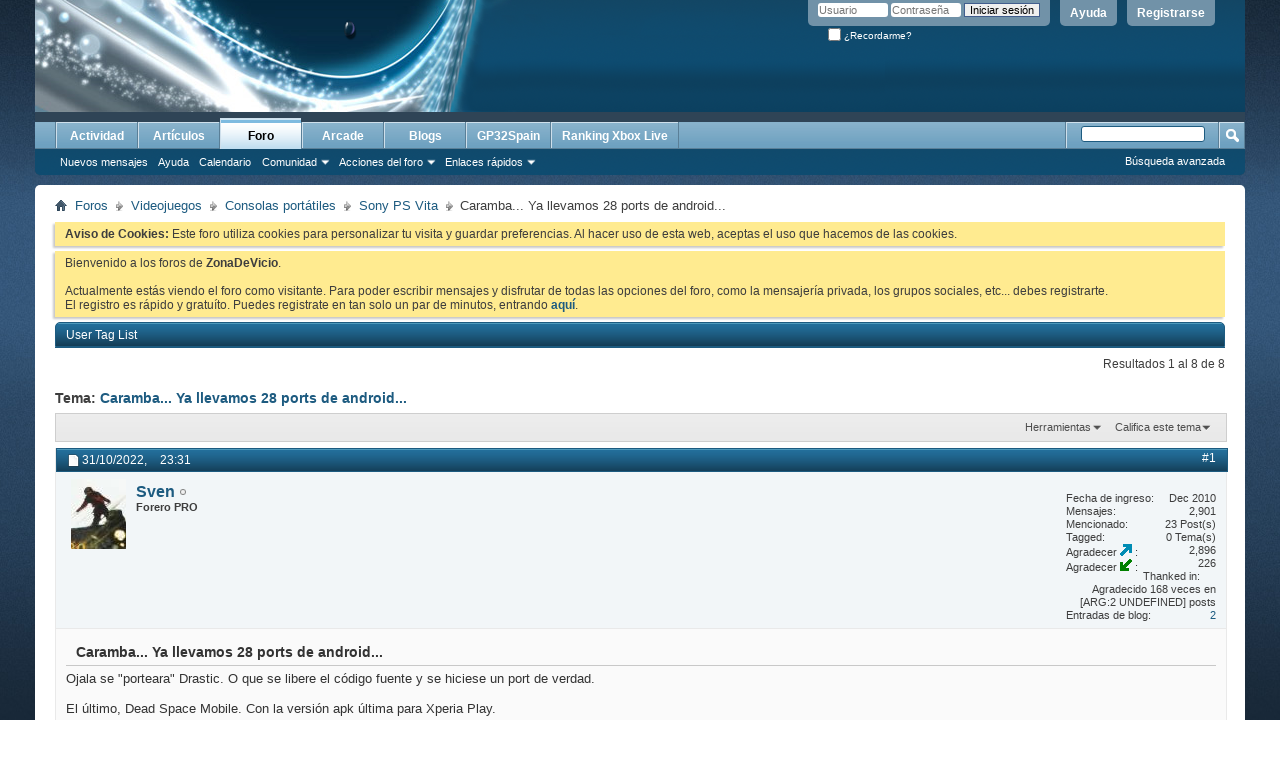

--- FILE ---
content_type: text/html; charset=ISO-8859-1
request_url: https://www.gp32spain.com/foros/showthread.php?163198-Caramba-Ya-llevamos-28-ports-de-android&s=830d6ab80dfa8c3b73418d8f151b590b
body_size: 15322
content:
<!DOCTYPE html PUBLIC "-//W3C//DTD XHTML 1.0 Transitional//EN" "http://www.w3.org/TR/xhtml1/DTD/xhtml1-transitional.dtd">
<html xmlns="http://www.w3.org/1999/xhtml" dir="ltr" lang="es" id="vbulletin_html">
<head>
	<meta http-equiv="Content-Type" content="text/html; charset=ISO-8859-1" />
<meta id="e_vb_meta_bburl" name="vb_meta_bburl" content="https://www.gp32spain.com/foros" />
<base href="https://www.gp32spain.com/foros/" /><!--[if IE]></base><![endif]-->
<meta name="generator" content="vBulletin 4.2.5" />
<meta http-equiv="X-UA-Compatible" content="IE=9" />

	<link rel="Shortcut Icon" href="favicon.ico" type="image/x-icon" />








<script type="text/javascript">
<!--
	if (typeof YAHOO === 'undefined') // Load ALL YUI Local
	{
		document.write('<script type="text/javascript" src="clientscript/yui/yuiloader-dom-event/yuiloader-dom-event.js?v=425"><\/script>');
		document.write('<script type="text/javascript" src="clientscript/yui/connection/connection-min.js?v=425"><\/script>');
		var yuipath = 'clientscript/yui';
		var yuicombopath = '';
		var remoteyui = false;
	}
	else	// Load Rest of YUI remotely (where possible)
	{
		var yuipath = 'clientscript/yui';
		var yuicombopath = '';
		var remoteyui = true;
		if (!yuicombopath)
		{
			document.write('<script type="text/javascript" src="clientscript/yui/connection/connection-min.js?v=425"><\/script>');
		}
	}
	var SESSIONURL = "s=be5278c6a318cb5ba02b2638a5b1fd5c&";
	var SECURITYTOKEN = "guest";
	var IMGDIR_MISC = "images/misc";
	var IMGDIR_BUTTON = "images/buttons";
	var vb_disable_ajax = parseInt("0", 10);
	var SIMPLEVERSION = "425";
	var BBURL = "https://www.gp32spain.com/foros";
	var LOGGEDIN = 0 > 0 ? true : false;
	var THIS_SCRIPT = "showthread";
	var RELPATH = "showthread.php?163198-Caramba-Ya-llevamos-28-ports-de-android";
	var PATHS = {
		forum : "",
		cms   : "",
		blog  : ""
	};
	var AJAXBASEURL = "https://www.gp32spain.com/foros/";
// -->
</script>
<script type="text/javascript" src="https://www.gp32spain.com/foros/clientscript/vbulletin-core.js?v=425"></script>



	<link rel="alternate" type="application/rss+xml" title="ZonaDeVicio - Tu comunidad de videojuegos online Feed RSS" href="https://www.gp32spain.com/foros/external.php?type=RSS2" />
	
		<link rel="alternate" type="application/rss+xml" title="ZonaDeVicio - Tu comunidad de videojuegos online - Sony PS Vita - Feed RSS" href="https://www.gp32spain.com/foros/external.php?type=RSS2&amp;forumids=126" />
	



	<link rel="stylesheet" type="text/css" href="clientscript/vbulletin_css/style00016l/main-rollup.css?d=1552751504" />
        

	<!--[if lt IE 8]>
	<link rel="stylesheet" type="text/css" href="clientscript/vbulletin_css/style00016l/popupmenu-ie.css?d=1552751504" />
	<link rel="stylesheet" type="text/css" href="clientscript/vbulletin_css/style00016l/vbulletin-ie.css?d=1552751504" />
	<link rel="stylesheet" type="text/css" href="clientscript/vbulletin_css/style00016l/vbulletin-chrome-ie.css?d=1552751504" />
	<link rel="stylesheet" type="text/css" href="clientscript/vbulletin_css/style00016l/vbulletin-formcontrols-ie.css?d=1552751504" />
	<link rel="stylesheet" type="text/css" href="clientscript/vbulletin_css/style00016l/editor-ie.css?d=1552751504" />
	<![endif]-->
<script type="text/javascript" src="clientscript/post_thanks.js"></script>

<style type="text/css">
.postbitlegacy .postfoot .textcontrols a.post_thanks_button, .postbit .postfoot .textcontrols a.post_thanks_button  {
    background: url(images/buttons/post_thanks.png) no-repeat transparent left;
    padding-left: 20px;
}

.postbitlegacy .postfoot .textcontrols a.post_thanks_button:hover, .postbit .postfoot .textcontrols a.post_thanks_button:hover  {
    background: url(images/buttons/post_thanks-hover.png) no-repeat transparent left;
}

/* Uncomment the code below if you want to highlight the display of thnaks in the postbit in different colors */
/*
.post_thanks_postbit_colors { background: #000000; color: ffffff;}
.post_thanks_postbit_colors h3 { color: #ffffff; }
.post_thanks_postbit_colors a { color: #ffffff; }
*/
</style><script type="text/javascript"> vBulletin.add_event("SkimlinksActivate"); </script>
        <!-- twitter app card start-->
        <!-- https://dev.twitter.com/docs/cards/types/app-card -->
        <meta name="twitter:card" content="app" />
    
        <meta name="twitter:app:id:iphone" content="307880732" />
        <meta name="twitter:app:url:iphone" content="tapatalk-byo://" />
        <meta name="twitter:app:id:ipad" content="307880732" />
        <meta name="twitter:app:url:ipad" content="tapatalk-byo://" />
        
        <meta name="twitter:app:id:googleplay" content="com.quoord.tapatalkpro.activity" />
        <meta name="twitter:app:url:googleplay" content="tapatalk-byo://" />
        
    <!-- twitter app card -->
    
        <!-- Tapatalk Banner&Welcome head start -->
        <link href="./mobiquo/smartbanner/appbanner.css" rel="stylesheet" type="text/css" media="screen" />
        <script type="text/javascript">
            var is_mobile_skin     = 0;
            var app_ios_id         = "307880732";
            var app_android_id     = "com.quoord.tapatalkpro.activity";
            var app_kindle_url     = "";
            var app_banner_message = "";
            var app_forum_name     = "ZonaDeVicio - Tu comunidad de videojuegos online";
            var app_location_url   = "tapatalk://";
            var app_board_url      = "https%3A%2F%2Fwww.gp32spain.com%2Fforos";
            var functionCallAfterWindowLoad = 0;
            
            var app_forum_code = "660e1ad324ecdd3f556a60918e7c617e";
            var app_referer = "https%3A%2F%2Fwww.gp32spain.com%2Fforos%2Fshowthread.php%3F163198-Caramba-Ya-llevamos-28-ports-de-android%26s%3D830d6ab80dfa8c3b73418d8f151b590b";
            var app_welcome_url = "./mobiquo/smartbanner/welcome.php";
            var app_welcome_enable = "0";
        </script>
        <script src="./mobiquo/smartbanner/appbanner.js" type="text/javascript"></script>
        <!-- Tapatalk Banner head end-->
    
	<meta name="keywords" content="caramba, versión, última, xperia, https://android.rinnegatamante.it, escribe, tanto, consolas, portátiles, antes, space, mobile, llevamos, ports, android, ojala, porteara, drastic, libere, código, fuente, hiciese, verdad, último, [ahhh]" />
	<meta name="description" content="Ojala se &quot;porteara&quot; Drastic. O que se libere el código fuente y se hiciese un port de verdad. 
 
El último, Dead Space Mobile. Con la versión apk última para Xperia Play. 
 
https://android.rinnegatamante.it 
 
Muy mal este foro. No se escribe tanto de las consolas portátiles como antes..." />

	<title> Caramba... Ya llevamos 28 ports de android...</title>
	<link rel="canonical" href="showthread.php?163198-Caramba-Ya-llevamos-28-ports-de-android&s=be5278c6a318cb5ba02b2638a5b1fd5c" />
	
	
	
	
	<script type="text/javascript" src="clientscript/vbulletin_ajax_threadrate.js?v=425"></script>
	
	
	
	
	
	

	
		<link rel="stylesheet" type="text/css" href="clientscript/vbulletin_css/style00016l/showthread-rollup.css?d=1552751504" />
	
	<!--[if lt IE 8]><link rel="stylesheet" type="text/css" href="clientscript/vbulletin_css/style00016l/toolsmenu-ie.css?d=1552751504" />
	<link rel="stylesheet" type="text/css" href="clientscript/vbulletin_css/style00016l/postlist-ie.css?d=1552751504" />
	<link rel="stylesheet" type="text/css" href="clientscript/vbulletin_css/style00016l/showthread-ie.css?d=1552751504" />
	<link rel="stylesheet" type="text/css" href="clientscript/vbulletin_css/style00016l/postbit-ie.css?d=1552751504" />
	<link rel="stylesheet" type="text/css" href="clientscript/vbulletin_css/style00016l/poll-ie.css?d=1552751504" /><![endif]-->
<link rel="stylesheet" type="text/css" href="clientscript/vbulletin_css/style00016l/additional.css?d=1552751504" />

</head>

<body>

<div class="above_body"> <!-- closing tag is in template navbar -->
<div id="header" class="floatcontainer doc_header">
	<div><a name="top" href="forum.php?s=be5278c6a318cb5ba02b2638a5b1fd5c" class="logo-image"><img src="cpstyles/Breeze/misc/banner.png" alt="ZonaDeVicio - Tu comunidad de videojuegos online - Desarrollado por vBulletin" /></a></div>
	<div id="toplinks" class="toplinks">
		
			<ul class="nouser">
			
				<li><a href="register.php?s=be5278c6a318cb5ba02b2638a5b1fd5c" rel="nofollow">Registrarse</a></li>
			
				<li><a rel="help" href="faq.php?s=be5278c6a318cb5ba02b2638a5b1fd5c">Ayuda</a></li>
				<li>
			<script type="text/javascript" src="clientscript/vbulletin_md5.js?v=425"></script>
			<form id="navbar_loginform" action="login.php?s=be5278c6a318cb5ba02b2638a5b1fd5c&amp;do=login" method="post" onsubmit="md5hash(vb_login_password, vb_login_md5password, vb_login_md5password_utf, 0)">
				<fieldset id="logindetails" class="logindetails">
					<div>
						<div>
					<input type="text" class="textbox default-value" name="vb_login_username" id="navbar_username" size="10" accesskey="u" tabindex="101" value="Usuario" />
					<input type="password" class="textbox" tabindex="102" name="vb_login_password" id="navbar_password" size="10" />
					<input type="text" class="textbox default-value" tabindex="102" name="vb_login_password_hint" id="navbar_password_hint" size="10" value="Contraseña" style="display:none;" />
					<input type="submit" class="loginbutton" tabindex="104" value="Iniciar sesión" title="Escribe tu nombre de usuario y contraseña en los campos para iniciar la sesión, o pulsa el botón 'registrarse' para crearte un perfil." accesskey="s" />
						</div>
					</div>
				</fieldset>
				<div id="remember" class="remember">
					<label for="cb_cookieuser_navbar"><input type="checkbox" name="cookieuser" value="1" id="cb_cookieuser_navbar" class="cb_cookieuser_navbar" accesskey="c" tabindex="103" /> ¿Recordarme?</label>
				</div>

				<input type="hidden" name="s" value="be5278c6a318cb5ba02b2638a5b1fd5c" />
				<input type="hidden" name="securitytoken" value="guest" />
				<input type="hidden" name="do" value="login" />
				<input type="hidden" name="vb_login_md5password" />
				<input type="hidden" name="vb_login_md5password_utf" />
			</form>
			<script type="text/javascript">
			YAHOO.util.Dom.setStyle('navbar_password_hint', "display", "inline");
			YAHOO.util.Dom.setStyle('navbar_password', "display", "none");
			vB_XHTML_Ready.subscribe(function()
			{
			//
				YAHOO.util.Event.on('navbar_username', "focus", navbar_username_focus);
				YAHOO.util.Event.on('navbar_username', "blur", navbar_username_blur);
				YAHOO.util.Event.on('navbar_password_hint', "focus", navbar_password_hint);
				YAHOO.util.Event.on('navbar_password', "blur", navbar_password);
			});
			
			function navbar_username_focus(e)
			{
			//
				var textbox = YAHOO.util.Event.getTarget(e);
				if (textbox.value == 'Usuario')
				{
				//
					textbox.value='';
					textbox.style.color='#000000';
				}
			}

			function navbar_username_blur(e)
			{
			//
				var textbox = YAHOO.util.Event.getTarget(e);
				if (textbox.value == '')
				{
				//
					textbox.value='Usuario';
					textbox.style.color='#777777';
				}
			}
			
			function navbar_password_hint(e)
			{
			//
				var textbox = YAHOO.util.Event.getTarget(e);
				
				YAHOO.util.Dom.setStyle('navbar_password_hint', "display", "none");
				YAHOO.util.Dom.setStyle('navbar_password', "display", "inline");
				YAHOO.util.Dom.get('navbar_password').focus();
			}

			function navbar_password(e)
			{
			//
				var textbox = YAHOO.util.Event.getTarget(e);
				
				if (textbox.value == '')
				{
					YAHOO.util.Dom.setStyle('navbar_password_hint', "display", "inline");
					YAHOO.util.Dom.setStyle('navbar_password', "display", "none");
				}
			}
			</script>
				</li>
				
			</ul>
		
	</div>
	<div class="ad_global_header">
		
		
	</div>
	<hr />
</div>
<div id="navbar" class="navbar">
	<ul id="navtabs" class="navtabs floatcontainer">
		
		
	
		<li  id="vbtab_whatsnew">
			<a class="navtab" href="activity.php?s=be5278c6a318cb5ba02b2638a5b1fd5c">Actividad</a>
		</li>
		
		

	
		<li  id="vbtab_cms">
			<a class="navtab" href="content.php?s=be5278c6a318cb5ba02b2638a5b1fd5c">Artículos</a>
		</li>
		
		

	
		<li class="selected" id="vbtab_forum">
			<a class="navtab" href="forum.php?s=be5278c6a318cb5ba02b2638a5b1fd5c">Foro</a>
		</li>
		
		
			<ul class="floatcontainer">
				
					
						
							<li id="vbflink_newposts"><a href="search.php?s=be5278c6a318cb5ba02b2638a5b1fd5c&amp;do=getnew&amp;contenttype=vBForum_Post">Nuevos mensajes</a></li>
						
					
				
					
						
							<li id="vbflink_faq"><a href="faq.php?s=be5278c6a318cb5ba02b2638a5b1fd5c">Ayuda</a></li>
						
					
				
					
						
							<li id="vbflink_calendar"><a href="calendar.php?s=be5278c6a318cb5ba02b2638a5b1fd5c">Calendario</a></li>
						
					
				
					
						<li class="popupmenu" id="vbmenu_community">
							<a href="javascript://" class="popupctrl">Comunidad</a>
							<ul class="popupbody popuphover">
								
									<li id="vbclink_groups"><a href="group.php?s=be5278c6a318cb5ba02b2638a5b1fd5c">Grupos</a></li>
								
									<li id="vbclink_albums"><a href="album.php?s=be5278c6a318cb5ba02b2638a5b1fd5c">Álbumes</a></li>
								
									<li id="vbclink_members"><a href="memberlist.php?s=be5278c6a318cb5ba02b2638a5b1fd5c">Lista de miembros</a></li>
								
									<li id="link_ode0_444"><a href="usertag.php?s=be5278c6a318cb5ba02b2638a5b1fd5c&amp;do=statistics">User Tagging Statistics</a></li>
								
							</ul>
						</li>
					
				
					
						<li class="popupmenu" id="vbmenu_actions">
							<a href="javascript://" class="popupctrl">Acciones del foro</a>
							<ul class="popupbody popuphover">
								
									<li id="vbalink_mfr"><a href="forumdisplay.php?s=be5278c6a318cb5ba02b2638a5b1fd5c&amp;do=markread&amp;markreadhash=guest">Marcar foros como leídos</a></li>
								
							</ul>
						</li>
					
				
					
						<li class="popupmenu" id="vbmenu_qlinks">
							<a href="javascript://" class="popupctrl">Enlaces rápidos</a>
							<ul class="popupbody popuphover">
								
									<li id="vbqlink_posts"><a href="search.php?s=be5278c6a318cb5ba02b2638a5b1fd5c&amp;do=getdaily&amp;contenttype=vBForum_Post">Mensajes de hoy</a></li>
								
									<li id="vbqlink_leaders"><a href="showgroups.php?s=be5278c6a318cb5ba02b2638a5b1fd5c">Ver líderes del foro</a></li>
								
									<li id="link_odez_777"><a href="usertag.php?s=be5278c6a318cb5ba02b2638a5b1fd5c&amp;do=statistics">User Tagging Statistics</a></li>
								
							</ul>
						</li>
					
				
			</ul>
		

	
		<li  id="tab_ibproarcade">
			<a class="navtab" href="arcade.php?s=be5278c6a318cb5ba02b2638a5b1fd5c">Arcade</a>
		</li>
		
		

	
		<li  id="vbtab_blog">
			<a class="navtab" href="blog.php?s=be5278c6a318cb5ba02b2638a5b1fd5c">Blogs</a>
		</li>
		
		

	
		<li  id="tab_mjy0_503">
			<a class="navtab" href="http://www.gp32spain.com">GP32Spain</a>
		</li>
		
		

	
		<li  id="tab_mjy0_935">
			<a class="navtab" href="gxboxlive.php">Ranking Xbox Live</a>
		</li>
		
		

		
	</ul>
	
		<div id="globalsearch" class="globalsearch">
			<form action="search.php?s=be5278c6a318cb5ba02b2638a5b1fd5c&amp;do=process" method="post" id="navbar_search" class="navbar_search">
				
				<input type="hidden" name="securitytoken" value="guest" />
				<input type="hidden" name="do" value="process" />
				<span class="textboxcontainer"><span><input type="text" value="" name="query" class="textbox" tabindex="99"/></span></span>
				<span class="buttoncontainer"><span><input type="image" class="searchbutton" src="images/buttons/search.png" name="submit" onclick="document.getElementById('navbar_search').submit;" tabindex="100"/></span></span>
			</form>
			<ul class="navbar_advanced_search">
				<li><a href="search.php?s=be5278c6a318cb5ba02b2638a5b1fd5c" accesskey="4">Búsqueda avanzada</a></li>
				
			</ul>
		</div>
	
</div>
</div><!-- closing div for above_body -->
</div>
<div class="body_wrapper">
<div id="breadcrumb" class="breadcrumb">
	<ul class="floatcontainer">
		<li class="navbithome"><a href="index.php?s=be5278c6a318cb5ba02b2638a5b1fd5c" accesskey="1"><img src="images/misc/navbit-home.png" alt="Inicio" /></a></li>
		
	<li class="navbit"><a href="forum.php?s=be5278c6a318cb5ba02b2638a5b1fd5c">Foros</a></li>

	<li class="navbit"><a href="forumdisplay.php?134-Videojuegos&amp;s=be5278c6a318cb5ba02b2638a5b1fd5c">Videojuegos</a></li>

	<li class="navbit"><a href="forumdisplay.php?33-Consolas-portátiles&amp;s=be5278c6a318cb5ba02b2638a5b1fd5c">Consolas portátiles</a></li>

	<li class="navbit"><a href="forumdisplay.php?126-Sony-PS-Vita&amp;s=be5278c6a318cb5ba02b2638a5b1fd5c">Sony PS Vita</a></li>

		
	<li class="navbit lastnavbit"><span> Caramba... Ya llevamos 28 ports de android...</span></li>

	</ul>
	<hr />
</div>





	<form action="profile.php?do=dismissnotice" method="post" id="notices" class="notices">
		<input type="hidden" name="do" value="dismissnotice" />
		<input type="hidden" name="s" value="s=be5278c6a318cb5ba02b2638a5b1fd5c&amp;" />
		<input type="hidden" name="securitytoken" value="guest" />
		<input type="hidden" id="dismiss_notice_hidden" name="dismiss_noticeid" value="" />
		<input type="hidden" name="url" value="" />
		<ol>
			<li class="restore" id="navbar_notice_1005">
	
	<b>Aviso de Cookies:</b> Este foro utiliza cookies para personalizar tu visita y guardar preferencias. Al hacer uso de esta web, aceptas el uso que hacemos de las cookies.
</li><li class="restore" id="navbar_notice_1000">
	
	Bienvenido a los foros de <strong>ZonaDeVicio</strong>.<br /><br />Actualmente estás viendo el foro como visitante. Para poder escribir mensajes y disfrutar de todas las opciones del foro, como la mensajería privada, los grupos sociales, etc... debes registrarte.<br />El registro es rápido y gratuíto. Puedes registrate en tan solo un par de minutos, entrando <a href="./register.php"><strong>aquí</strong></a>.
</li>
		</ol>
	</form>

<h2 class="blockhead" style="padding-top:5px;"><a href="usertag.php?s=be5278c6a318cb5ba02b2638a5b1fd5c&amp;do=list&amp;action=tags&amp;t=163198">User Tag List</a></h2>
<div class="blockbody settings_form_border">
	
	
</div>


	<div id="above_postlist" class="above_postlist">
		
		<div id="pagination_top" class="pagination_top">
		
			<div id="postpagestats_above" class="postpagestats">
				Resultados 1 al 8 de 8
			</div>
		</div>
	</div>
	<div id="pagetitle" class="pagetitle">
		<h1>
			Tema: <span class="threadtitle"><a href="showthread.php?163198-Caramba-Ya-llevamos-28-ports-de-android&s=be5278c6a318cb5ba02b2638a5b1fd5c" title="Actualizar esta página">Caramba... Ya llevamos 28 ports de android...</a></span>
		</h1>
		
	</div>
	<div id="thread_controls" class="thread_controls toolsmenu">
		<div>
		<ul id="postlist_popups" class="postlist_popups popupgroup">
			
			
			<li class="popupmenu" id="threadtools">
				<h6><a class="popupctrl" href="javascript://">Herramientas</a></h6>
				<ul class="popupbody popuphover">
					<li><a href="printthread.php?s=be5278c6a318cb5ba02b2638a5b1fd5c&amp;t=163198&amp;pp=15&amp;page=1" accesskey="3" rel="nofollow">Versión para imprimir</a></li>
					
						<li><a href="sendmessage.php?s=be5278c6a318cb5ba02b2638a5b1fd5c&amp;do=sendtofriend&amp;t=163198" rel="nofollow">Enviar por correo&hellip;</a></li>
					
					<li>
						
					</li>
					
				</ul>
			</li>

			

			

			
				<li class="popupmenu" id="threadrating">
					<h6><a class="popupctrl" href="javascript://">Califica este tema</a></h6>
					<div class="popupbody popuphover">
						<form action="threadrate.php" method="post" id='showthread_threadrate_form'>
							<ul>
								<li id="threadrating_current" class="hidden" title="Calificación de tema: 0 votos,  de promedio."><label>
									<span class="rating r_right">Calificación actual</span>
								</label></li>
								
									<li><label for="r5"><span class="rating r5">
										<input type="radio" name="vote" value="5" id="r5"  tabindex="20" /> Excelente
									</span></label></li>
									<li><label for="r4"><span class="rating r4_right">
										<input type="radio" name="vote" value="4" id="r4"  tabindex="21" /> Bueno
									</span></label></li>
									<li><label for="r3"><span class="rating r3_right">
										<input type="radio" name="vote" value="3" id="r3"  tabindex="22" /> Promedio
									</span></label></li>
									<li><label for="r2"><span class="rating r2_right">
										<input type="radio" name="vote" value="2" id="r2"  tabindex="23" /> Malo
									</span></label></li>
									<li><label for="r1"><span class="rating r1_right">
										<input type="radio" name="vote" value="1" id="r1"  tabindex="24" /> Pésimo
									</span></label></li>
									<li class="formsubmit"><input type="submit" class="button" value="Votar ahora" tabindex="25" /></li>
								
							</ul>
							<input type="hidden" name="s" value="be5278c6a318cb5ba02b2638a5b1fd5c" />
							<input type="hidden" name="securitytoken" value="guest" />
							<input type="hidden" name="t" value="163198" />
							<input type="hidden" name="pp" value="15" />
							<input type="hidden" name="page" value="1" />
						</form>
					</div>
					<script type="text/javascript">
					<!--
						vB_AJAX_ThreadRate_Init('showthread_threadrate_form', 163198);
					//-->
					</script>
				</li>
			

			

			
			</ul>
		</div>
	</div>

<div id="postlist" class="postlist restrain">
	

	
		<ol id="posts" class="posts" start="1">
			
<li class="postbit postbitim postcontainer old" id="post_1892751">
	<div class="postdetails_noavatar">
		<div class="posthead">
                        
                                <span class="postdate old">
                                        
                                                <span class="date">31/10/2022,&nbsp;<span class="time">23:31</span></span>
                                        
                                </span>
                                <span class="nodecontrols">
                                        
                                                <a name="post1892751" href="showthread.php?163198-Caramba-Ya-llevamos-28-ports-de-android&amp;s=be5278c6a318cb5ba02b2638a5b1fd5c&amp;p=1892751#post1892751" class="postcounter">#1</a><a id="postcount1892751" name="1"></a>
                                        
                                        
                                        
                                </span>
                        
		</div>

		<div class="userinfo">
			<div class="contact">
				
					<a class="postuseravatarlink" href="member.php?45370-Sven&amp;s=be5278c6a318cb5ba02b2638a5b1fd5c" title="Sven está desconectado">
						
							<img src="/foros/customavatars/avatar45370_2.gif" alt="Avatar de Sven" />
						
					</a>
				
				<div class="username_container">
					
						<div class="popupmenu memberaction">
	<a class="username offline popupctrl" href="member.php?45370-Sven&amp;s=be5278c6a318cb5ba02b2638a5b1fd5c" title="Sven está desconectado"><strong>Sven</strong></a>
	<ul class="popupbody popuphover memberaction_body">
		<li class="left">
			<a href="member.php?45370-Sven&amp;s=be5278c6a318cb5ba02b2638a5b1fd5c" class="siteicon_profile">
				Ver perfil
			</a>
		</li>
		
		<li class="right">
			<a href="search.php?s=be5278c6a318cb5ba02b2638a5b1fd5c&amp;do=finduser&amp;userid=45370&amp;contenttype=vBForum_Post&amp;showposts=1" class="siteicon_forum" rel="nofollow">
				Ver mensajes del foro
			</a>
		</li>
		
		
		
		
		<li class="right">
			<a href="blog.php?s=be5278c6a318cb5ba02b2638a5b1fd5c&amp;u=45370" class="siteicon_blog" rel="nofollow">
				Ver entradas de blog
			</a>
		</li>
		
		
		
		
		
		<li class="right">
			<a href="https://www.gp32spain.com/foros/list.php?author/45370-Sven&amp;s=be5278c6a318cb5ba02b2638a5b1fd5c" class="siteicon_article" rel="nofollow">
				Ver artículos
			</a>
		</li>
		

		

		
		
	</ul>
</div>
						<img class="inlineimg onlinestatus" src="images/statusicon/user-offline.png" alt="Sven está desconectado" border="0" />

					
					<span class="usertitle">
						Forero PRO
					</span>
					

                                        
					
					
						<div class="imlinks">
							    
						</div>
					
				</div>
			</div>
			
				<div class="userinfo_extra">
					<dl class="userstats">
						<br />
						<dt>Fecha de ingreso</dt> <dd>Dec 2010</dd>
						
						
						<dt>Mensajes</dt> <dd>2,901</dd>	
						<dt>Mencionado</dt> <dd>23 Post(s)</dd>
<dt>Tagged</dt> <dd>0 Tema(s)</dd>

        <dt>Agradecer&nbsp;<img src="images/buttons/post_thanks_given.png" alt="Thanks Given">&nbsp;</dt><dd>2,896</dd>
    
        <dt>Agradecer&nbsp;<img src="images/buttons/post_thanks_received.png" alt="Thanks Received">&nbsp;</dt><dd>226</dd>
        <dt>Thanked in</dt><dd>Agradecido 168 veces en [ARG:2 UNDEFINED] posts</dd>
    
<dt>Entradas de blog</dt><dd><a href="blog.php?45370&amp;s=be5278c6a318cb5ba02b2638a5b1fd5c">2</a></dd>
					</dl>
					
					
				</div>
			
		</div>
	</div>

	<div class="postbody">
		
		<div class="postrow">
		
		<h2 class="posttitle icon">
			Caramba... Ya llevamos 28 ports de android...
		</h2>
		
				
					
					
				
				
		<div class="content">
			<div id="post_message_1892751">
				<blockquote class="postcontent restore">
					Ojala se &quot;porteara&quot; Drastic. O que se libere el código fuente y se hiciese un port de verdad.<br />
<br />
El último, Dead Space Mobile. Con la versión apk última para Xperia Play.<br />
<br />
<a href="https://android.rinnegatamante.it" target="_blank">https://android.rinnegatamante.it</a><br />
<br />
Muy mal este foro. No se escribe tanto de las consolas portátiles como antes... <img src="https://www.gp32spain.com/foros/images/smilies/smilie_ahhh.gif" border="0" alt="" title="Ahhhh" class="inlineimg" />
				</blockquote>
			</div>

			


		</div>
			
				
			
				
			
			
				<blockquote class="signature restore"><div class="signaturecontainer">No importa lo que hagas. Lo más importante es dar el extra. El FUÁ!<br />
El FUÁ: Sacar el poder, la fuerza, el carácter del estómago cuando ya no puedes más. <br />
<font size="7"><font color="Red">FUÁ!</font></font><br />
Lo que se proyecta hacia el universo.</div></blockquote>
			
			
		</div>
	</div>
	<div class="postfoot">
		<div class="textcontrols floatcontainer">
			<span class="postcontrols">
				<img style="display:none" id="progress_1892751" src="images/misc/progress.gif" alt="" />
				
				
				
					<a id="qrwq_1892751" class="newreply" href="newreply.php?s=be5278c6a318cb5ba02b2638a5b1fd5c&amp;do=newreply&amp;p=1892751" rel="nofollow" title="Citar"><img id="quoteimg_1892751" src="clear.gif" alt="Citar" />  Citar</a> 
				
				
				
			</span>
			<span class="postlinking">
				
					
				
				

				 

				

					

					
					 

					
					
					
					
					
			</span>
		</div>
	</div>
	<hr />
</li>

<li class="postbit" id="post_thanks_box_1892751" style="display:none">
    
</li>

<li class="postbit postbitim postcontainer old" id="post_1892752">
	<div class="postdetails_noavatar">
		<div class="posthead">
                        
                                <span class="postdate old">
                                        
                                                <span class="date">01/11/2022,&nbsp;<span class="time">00:33</span></span>
                                        
                                </span>
                                <span class="nodecontrols">
                                        
                                                <a name="post1892752" href="showthread.php?163198-Caramba-Ya-llevamos-28-ports-de-android&amp;s=be5278c6a318cb5ba02b2638a5b1fd5c&amp;p=1892752#post1892752" class="postcounter">#2</a><a id="postcount1892752" name="2"></a>
                                        
                                        
                                        
                                </span>
                        
		</div>

		<div class="userinfo">
			<div class="contact">
				
					<a class="postuseravatarlink" href="member.php?14966-zhorro&amp;s=be5278c6a318cb5ba02b2638a5b1fd5c" title="zhorro está desconectado">
						
							<img src="/foros/customavatars/avatar14966_3.gif" alt="Avatar de zhorro" />
						
					</a>
				
				<div class="username_container">
					
						<div class="popupmenu memberaction">
	<a class="username offline popupctrl" href="member.php?14966-zhorro&amp;s=be5278c6a318cb5ba02b2638a5b1fd5c" title="zhorro está desconectado"><strong>zhorro</strong></a>
	<ul class="popupbody popuphover memberaction_body">
		<li class="left">
			<a href="member.php?14966-zhorro&amp;s=be5278c6a318cb5ba02b2638a5b1fd5c" class="siteicon_profile">
				Ver perfil
			</a>
		</li>
		
		<li class="right">
			<a href="search.php?s=be5278c6a318cb5ba02b2638a5b1fd5c&amp;do=finduser&amp;userid=14966&amp;contenttype=vBForum_Post&amp;showposts=1" class="siteicon_forum" rel="nofollow">
				Ver mensajes del foro
			</a>
		</li>
		
		
		
		
		<li class="right">
			<a href="blog.php?s=be5278c6a318cb5ba02b2638a5b1fd5c&amp;u=14966" class="siteicon_blog" rel="nofollow">
				Ver entradas de blog
			</a>
		</li>
		
		
		
		
		
		<li class="right">
			<a href="https://www.gp32spain.com/foros/list.php?author/14966-zhorro&amp;s=be5278c6a318cb5ba02b2638a5b1fd5c" class="siteicon_article" rel="nofollow">
				Ver artículos
			</a>
		</li>
		

		

		
		
	</ul>
</div>
						<img class="inlineimg onlinestatus" src="images/statusicon/user-offline.png" alt="zhorro está desconectado" border="0" />

					
					<span class="usertitle">
						Zhorrero Pro
					</span>
					

                                        
					
					
						<div class="imlinks">
							    
						</div>
					
				</div>
			</div>
			
				<div class="userinfo_extra">
					<dl class="userstats">
						<br />
						<dt>Fecha de ingreso</dt> <dd>Feb 2006</dd>
						
						
						<dt>Mensajes</dt> <dd>6,157</dd>	
						<dt>Mencionado</dt> <dd>58 Post(s)</dd>
<dt>Tagged</dt> <dd>0 Tema(s)</dd>

        <dt>Agradecer&nbsp;<img src="images/buttons/post_thanks_given.png" alt="Thanks Given">&nbsp;</dt><dd>40</dd>
    
        <dt>Agradecer&nbsp;<img src="images/buttons/post_thanks_received.png" alt="Thanks Received">&nbsp;</dt><dd>1,467</dd>
        <dt>Thanked in</dt><dd>Agradecido 868 veces en [ARG:2 UNDEFINED] posts</dd>
    

					</dl>
					
					
				</div>
			
		</div>
	</div>

	<div class="postbody">
		
		<div class="postrow">
		
				
				
		<div class="content">
			<div id="post_message_1892752">
				<blockquote class="postcontent restore">
					<div class="bbcode_container">
	<div class="bbcode_quote">
		<div class="quote_container">
			<div class="bbcode_quote_container"></div>
			
				<div class="bbcode_postedby">
					<img src="images/misc/quote_icon.png" alt="Cita" /> Iniciado por <strong>Sven</strong>
					<a href="showthread.php?s=be5278c6a318cb5ba02b2638a5b1fd5c&amp;p=1892751#post1892751" rel="nofollow"><img class="inlineimg" src="images/buttons/viewpost-right.png" alt="Ver mensaje" /></a>
				</div>
				<div class="message">Ojala se &quot;porteara&quot; Drastic. O que se libere el código fuente y se hiciese un port de verdad.<br />
<br />
El último, Dead Space Mobile. Con la versión apk última para Xperia Play.<br />
<br />
<a href="https://android.rinnegatamante.it" target="_blank">https://android.rinnegatamante.it</a><br />
<br />
Muy mal este foro. No se escribe tanto de las consolas portátiles como antes... <img src="https://www.gp32spain.com/foros/images/smilies/smilie_ahhh.gif" border="0" alt="" title="Ahhhh" class="inlineimg" /></div>
			
		</div>
	</div>
</div>Salvo error drastic esta en Android desde hace mucho y tambien en linux en la pandora o me estoy perdiendo algo?
				</blockquote>
			</div>

			


		</div>
			
				
			
			
				<blockquote class="signature restore"><div class="signaturecontainer"><b><span style="font-family: Arial">Zhorro</span></b></div></blockquote>
			
			
		</div>
	</div>
	<div class="postfoot">
		<div class="textcontrols floatcontainer">
			<span class="postcontrols">
				<img style="display:none" id="progress_1892752" src="images/misc/progress.gif" alt="" />
				
				
				
					<a id="qrwq_1892752" class="newreply" href="newreply.php?s=be5278c6a318cb5ba02b2638a5b1fd5c&amp;do=newreply&amp;p=1892752" rel="nofollow" title="Citar"><img id="quoteimg_1892752" src="clear.gif" alt="Citar" />  Citar</a> 
				
				
				
			</span>
			<span class="postlinking">
				
					
				
				

				 

				

					

					
					 

					
					
					
					
					
			</span>
		</div>
	</div>
	<hr />
</li>

<li class="postbit" id="post_thanks_box_1892752" style="display:none">
    
</li>

<li class="postbit postbitim postcontainer old" id="post_1892757">
	<div class="postdetails_noavatar">
		<div class="posthead">
                        
                                <span class="postdate old">
                                        
                                                <span class="date">01/11/2022,&nbsp;<span class="time">10:06</span></span>
                                        
                                </span>
                                <span class="nodecontrols">
                                        
                                                <a name="post1892757" href="showthread.php?163198-Caramba-Ya-llevamos-28-ports-de-android&amp;s=be5278c6a318cb5ba02b2638a5b1fd5c&amp;p=1892757#post1892757" class="postcounter">#3</a><a id="postcount1892757" name="3"></a>
                                        
                                        
                                        
                                </span>
                        
		</div>

		<div class="userinfo">
			<div class="contact">
				
					<a class="postuseravatarlink" href="member.php?9345-eToiAqui&amp;s=be5278c6a318cb5ba02b2638a5b1fd5c" title="eToiAqui está desconectado">
						
							<img src="/foros/customavatars/avatar9345_3.gif" alt="Avatar de eToiAqui" />
						
					</a>
				
				<div class="username_container">
					
						<div class="popupmenu memberaction">
	<a class="username offline popupctrl" href="member.php?9345-eToiAqui&amp;s=be5278c6a318cb5ba02b2638a5b1fd5c" title="eToiAqui está desconectado"><strong>eToiAqui</strong></a>
	<ul class="popupbody popuphover memberaction_body">
		<li class="left">
			<a href="member.php?9345-eToiAqui&amp;s=be5278c6a318cb5ba02b2638a5b1fd5c" class="siteicon_profile">
				Ver perfil
			</a>
		</li>
		
		<li class="right">
			<a href="search.php?s=be5278c6a318cb5ba02b2638a5b1fd5c&amp;do=finduser&amp;userid=9345&amp;contenttype=vBForum_Post&amp;showposts=1" class="siteicon_forum" rel="nofollow">
				Ver mensajes del foro
			</a>
		</li>
		
		
		
		
		<li class="right">
			<a href="blog.php?s=be5278c6a318cb5ba02b2638a5b1fd5c&amp;u=9345" class="siteicon_blog" rel="nofollow">
				Ver entradas de blog
			</a>
		</li>
		
		
		
		<li class="left">
			<a href="http://etoiaqui.wordpress.com" class="siteicon_homepage">
				Visitar la página de inicio
			</a>
		</li>
		
		
		
		<li class="right">
			<a href="https://www.gp32spain.com/foros/list.php?author/9345-eToiAqui&amp;s=be5278c6a318cb5ba02b2638a5b1fd5c" class="siteicon_article" rel="nofollow">
				Ver artículos
			</a>
		</li>
		

		

		
		
	</ul>
</div>
						<img class="inlineimg onlinestatus" src="images/statusicon/user-offline.png" alt="eToiAqui está desconectado" border="0" />

					
					<span class="usertitle">
						Usuario Registrado
					</span>
					

                                        
					
					
						<div class="imlinks">
							    
						</div>
					
				</div>
			</div>
			
				<div class="userinfo_extra">
					<dl class="userstats">
						<br />
						<dt>Fecha de ingreso</dt> <dd>Mar 2005</dd>
						<dt>Ubicación</dt> <dd>Zaragoza</dd>
						
						<dt>Mensajes</dt> <dd>4,177</dd>	
						<dt>Mencionado</dt> <dd>16 Post(s)</dd>
<dt>Tagged</dt> <dd>0 Tema(s)</dd>

        <dt>Agradecer&nbsp;<img src="images/buttons/post_thanks_given.png" alt="Thanks Given">&nbsp;</dt><dd>117</dd>
    
        <dt>Agradecer&nbsp;<img src="images/buttons/post_thanks_received.png" alt="Thanks Received">&nbsp;</dt><dd>253</dd>
        <dt>Thanked in</dt><dd>Agradecido 174 veces en [ARG:2 UNDEFINED] posts</dd>
    
<dt>Entradas de blog</dt><dd><a href="blog.php?9345&amp;s=be5278c6a318cb5ba02b2638a5b1fd5c">11</a></dd>
					</dl>
					
					
				</div>
			
		</div>
	</div>

	<div class="postbody">
		
		<div class="postrow">
		
				
				
		<div class="content">
			<div id="post_message_1892757">
				<blockquote class="postcontent restore">
					Pero en la psvita, no.<br />
<br />
Y con la pantalla táctil que tiene la vita... aunque igual &quot;the world ends with you&quot; es demasiado estrés para una capacitiva.
				</blockquote>
			</div>

			


		</div>
			
				
			
			
				<blockquote class="signature restore"><div class="signaturecontainer"><a href="https://etoiaqui.wordpress.com/" target="_blank"><b>El Mundo Reincidente, mi proyecto de blog.</b></a><br />
<a href="https://www.gp32spain.com/foros/showthread.php?126066-Cosas-que-busco-cosas-que-vendo" target="_blank"><b>Mercadillo &quot;Cosas que busco cosas que vendo&quot;. </b></a></div></blockquote>
			
			
		</div>
	</div>
	<div class="postfoot">
		<div class="textcontrols floatcontainer">
			<span class="postcontrols">
				<img style="display:none" id="progress_1892757" src="images/misc/progress.gif" alt="" />
				
				
				
					<a id="qrwq_1892757" class="newreply" href="newreply.php?s=be5278c6a318cb5ba02b2638a5b1fd5c&amp;do=newreply&amp;p=1892757" rel="nofollow" title="Citar"><img id="quoteimg_1892757" src="clear.gif" alt="Citar" />  Citar</a> 
				
				
				
			</span>
			<span class="postlinking">
				
					
				
				

				 

				

					

					
					 

					
					
					
					
					
			</span>
		</div>
	</div>
	<hr />
</li>

<li class="postbit" id="post_thanks_box_1892757" style="display:none">
    
</li>

<li class="postbit postbitim postcontainer old" id="post_1892758">
	<div class="postdetails_noavatar">
		<div class="posthead">
                        
                                <span class="postdate old">
                                        
                                                <span class="date">01/11/2022,&nbsp;<span class="time">12:59</span></span>
                                        
                                </span>
                                <span class="nodecontrols">
                                        
                                                <a name="post1892758" href="showthread.php?163198-Caramba-Ya-llevamos-28-ports-de-android&amp;s=be5278c6a318cb5ba02b2638a5b1fd5c&amp;p=1892758#post1892758" class="postcounter">#4</a><a id="postcount1892758" name="4"></a>
                                        
                                        
                                        
                                </span>
                        
		</div>

		<div class="userinfo_noavatar">
			<div class="contact">
				
				<div class="username_container">
					
						<div class="popupmenu memberaction">
	<a class="username offline popupctrl" href="member.php?47256-Carlos24&amp;s=be5278c6a318cb5ba02b2638a5b1fd5c" title="Carlos24 está desconectado"><strong>Carlos24</strong></a>
	<ul class="popupbody popuphover memberaction_body">
		<li class="left">
			<a href="member.php?47256-Carlos24&amp;s=be5278c6a318cb5ba02b2638a5b1fd5c" class="siteicon_profile">
				Ver perfil
			</a>
		</li>
		
		<li class="right">
			<a href="search.php?s=be5278c6a318cb5ba02b2638a5b1fd5c&amp;do=finduser&amp;userid=47256&amp;contenttype=vBForum_Post&amp;showposts=1" class="siteicon_forum" rel="nofollow">
				Ver mensajes del foro
			</a>
		</li>
		
		
		
		
		<li class="right">
			<a href="blog.php?s=be5278c6a318cb5ba02b2638a5b1fd5c&amp;u=47256" class="siteicon_blog" rel="nofollow">
				Ver entradas de blog
			</a>
		</li>
		
		
		
		
		
		<li class="right">
			<a href="https://www.gp32spain.com/foros/list.php?author/47256-Carlos24&amp;s=be5278c6a318cb5ba02b2638a5b1fd5c" class="siteicon_article" rel="nofollow">
				Ver artículos
			</a>
		</li>
		

		

		
		
	</ul>
</div>
						<img class="inlineimg onlinestatus" src="images/statusicon/user-offline.png" alt="Carlos24 está desconectado" border="0" />

					
					<span class="usertitle">
						Forero PRO
					</span>
					

                                        
					
					
						<div class="imlinks">
							    
						</div>
					
				</div>
			</div>
			
				<div class="userinfo_extra">
					<dl class="userstats">
						<br />
						<dt>Fecha de ingreso</dt> <dd>Dec 2011</dd>
						
						
						<dt>Mensajes</dt> <dd>1,339</dd>	
						<dt>Mencionado</dt> <dd>20 Post(s)</dd>
<dt>Tagged</dt> <dd>0 Tema(s)</dd>

        <dt>Agradecer&nbsp;<img src="images/buttons/post_thanks_given.png" alt="Thanks Given">&nbsp;</dt><dd>115</dd>
    
        <dt>Agradecer&nbsp;<img src="images/buttons/post_thanks_received.png" alt="Thanks Received">&nbsp;</dt><dd>203</dd>
        <dt>Thanked in</dt><dd>Agradecido 130 veces en [ARG:2 UNDEFINED] posts</dd>
    

					</dl>
					
					
				</div>
			
		</div>
	</div>

	<div class="postbody">
		
		<div class="postrow">
		
				
				
		<div class="content">
			<div id="post_message_1892758">
				<blockquote class="postcontent restore">
					El problema de la Psvita es su CPU que va a muy pocos mhz y se debería de tener las roms descomprimidas por aquellas que son 256/512MB difícil de cargarlas compromidas en tan poca ram.<br />
<br />
En su día dijo el autor dijó que a pesar de no ponerse en ello uno de los problemas era el rendimiento de los CPU arm cortex a9 son algo inferiores en el apartado NEON optimizaciones para la parte de 2D/3D que los procesadores A8 y hablaba de velocidades de alrededor de 1,0ghz mínimo aunque sea 4 nucleos ayudaría para la mayoría de los juegos.<br />
<br />
Pero el peor problema es que tanto  android y linux está diseñado cómo funciona el kernel linux con soporte mmap <br />
<a href="https://drastic-ds.com/viewtopic.php?t=2660" target="_blank">https://drastic-ds.com/viewtopic.php?t=2660</a><br />
<br />
Hace un tiempo dijeron de hacerlo open source pero de momento nada de nada.
				</blockquote>
			</div>

			


		</div>
			
				
			
			
			
		</div>
	</div>
	<div class="postfoot">
		<div class="textcontrols floatcontainer">
			<span class="postcontrols">
				<img style="display:none" id="progress_1892758" src="images/misc/progress.gif" alt="" />
				
				
				
					<a id="qrwq_1892758" class="newreply" href="newreply.php?s=be5278c6a318cb5ba02b2638a5b1fd5c&amp;do=newreply&amp;p=1892758" rel="nofollow" title="Citar"><img id="quoteimg_1892758" src="clear.gif" alt="Citar" />  Citar</a> 
				
				
				
			</span>
			<span class="postlinking">
				
					
				
				

				 

				

					

					
					 

					
					
					
					
					
			</span>
		</div>
	</div>
	<hr />
</li>

<li class="postbit" id="post_thanks_box_1892758" style="display:none">
    
</li>

<li class="postbit postbitim postcontainer old" id="post_1892762">
	<div class="postdetails_noavatar">
		<div class="posthead">
                        
                                <span class="postdate old">
                                        
                                                <span class="date">01/11/2022,&nbsp;<span class="time">18:13</span></span>
                                        
                                </span>
                                <span class="nodecontrols">
                                        
                                                <a name="post1892762" href="showthread.php?163198-Caramba-Ya-llevamos-28-ports-de-android&amp;s=be5278c6a318cb5ba02b2638a5b1fd5c&amp;p=1892762#post1892762" class="postcounter">#5</a><a id="postcount1892762" name="5"></a>
                                        
                                        
                                        
                                </span>
                        
		</div>

		<div class="userinfo">
			<div class="contact">
				
					<a class="postuseravatarlink" href="member.php?45370-Sven&amp;s=be5278c6a318cb5ba02b2638a5b1fd5c" title="Sven está desconectado">
						
							<img src="/foros/customavatars/avatar45370_2.gif" alt="Avatar de Sven" />
						
					</a>
				
				<div class="username_container">
					
						<div class="popupmenu memberaction">
	<a class="username offline popupctrl" href="member.php?45370-Sven&amp;s=be5278c6a318cb5ba02b2638a5b1fd5c" title="Sven está desconectado"><strong>Sven</strong></a>
	<ul class="popupbody popuphover memberaction_body">
		<li class="left">
			<a href="member.php?45370-Sven&amp;s=be5278c6a318cb5ba02b2638a5b1fd5c" class="siteicon_profile">
				Ver perfil
			</a>
		</li>
		
		<li class="right">
			<a href="search.php?s=be5278c6a318cb5ba02b2638a5b1fd5c&amp;do=finduser&amp;userid=45370&amp;contenttype=vBForum_Post&amp;showposts=1" class="siteicon_forum" rel="nofollow">
				Ver mensajes del foro
			</a>
		</li>
		
		
		
		
		<li class="right">
			<a href="blog.php?s=be5278c6a318cb5ba02b2638a5b1fd5c&amp;u=45370" class="siteicon_blog" rel="nofollow">
				Ver entradas de blog
			</a>
		</li>
		
		
		
		
		
		<li class="right">
			<a href="https://www.gp32spain.com/foros/list.php?author/45370-Sven&amp;s=be5278c6a318cb5ba02b2638a5b1fd5c" class="siteicon_article" rel="nofollow">
				Ver artículos
			</a>
		</li>
		

		

		
		
	</ul>
</div>
						<img class="inlineimg onlinestatus" src="images/statusicon/user-offline.png" alt="Sven está desconectado" border="0" />

					
					<span class="usertitle">
						Forero PRO
					</span>
					

                                        
					
					
						<div class="imlinks">
							    
						</div>
					
				</div>
			</div>
			
				<div class="userinfo_extra">
					<dl class="userstats">
						<br />
						<dt>Fecha de ingreso</dt> <dd>Dec 2010</dd>
						
						
						<dt>Mensajes</dt> <dd>2,901</dd>	
						<dt>Mencionado</dt> <dd>23 Post(s)</dd>
<dt>Tagged</dt> <dd>0 Tema(s)</dd>

        <dt>Agradecer&nbsp;<img src="images/buttons/post_thanks_given.png" alt="Thanks Given">&nbsp;</dt><dd>2,896</dd>
    
        <dt>Agradecer&nbsp;<img src="images/buttons/post_thanks_received.png" alt="Thanks Received">&nbsp;</dt><dd>226</dd>
        <dt>Thanked in</dt><dd>Agradecido 168 veces en [ARG:2 UNDEFINED] posts</dd>
    
<dt>Entradas de blog</dt><dd><a href="blog.php?45370&amp;s=be5278c6a318cb5ba02b2638a5b1fd5c">2</a></dd>
					</dl>
					
					
				</div>
			
		</div>
	</div>

	<div class="postbody">
		
		<div class="postrow">
		
				
				
		<div class="content">
			<div id="post_message_1892762">
				<blockquote class="postcontent restore">
					<div class="bbcode_container">
	<div class="bbcode_quote">
		<div class="quote_container">
			<div class="bbcode_quote_container"></div>
			
				<div class="bbcode_postedby">
					<img src="images/misc/quote_icon.png" alt="Cita" /> Iniciado por <strong>zhorro</strong>
					<a href="showthread.php?s=be5278c6a318cb5ba02b2638a5b1fd5c&amp;p=1892752#post1892752" rel="nofollow"><img class="inlineimg" src="images/buttons/viewpost-right.png" alt="Ver mensaje" /></a>
				</div>
				<div class="message">Salvo error drastic esta en Android desde hace mucho y tambien en linux en la pandora o me estoy perdiendo algo?</div>
			
		</div>
	</div>
</div>Hace dos años decían que se liberaría el código. <br />
Ahora están trabajando en un core para retroarch.<br />
<br />
<font color="silver">-----Actualizado-----</font><br />
<br />
<div class="bbcode_container">
	<div class="bbcode_quote">
		<div class="quote_container">
			<div class="bbcode_quote_container"></div>
			
				<div class="bbcode_postedby">
					<img src="images/misc/quote_icon.png" alt="Cita" /> Iniciado por <strong>Carlos24</strong>
					<a href="showthread.php?s=be5278c6a318cb5ba02b2638a5b1fd5c&amp;p=1892758#post1892758" rel="nofollow"><img class="inlineimg" src="images/buttons/viewpost-right.png" alt="Ver mensaje" /></a>
				</div>
				<div class="message">El problema de la Psvita es su CPU que va a muy pocos mhz y se debería de tener las roms descomprimidas por aquellas que son 256/512MB difícil de cargarlas compromidas en tan poca ram.<br />
<br />
En su día dijo el autor dijó que a pesar de no ponerse en ello uno de los problemas era el rendimiento de los CPU arm cortex a9 son algo inferiores en el apartado NEON optimizaciones para la parte de 2D/3D que los procesadores A8 y hablaba de velocidades de alrededor de 1,0ghz mínimo aunque sea 4 nucleos ayudaría para la mayoría de los juegos.<br />
<br />
Pero el peor problema es que tanto  android y linux está diseñado cómo funciona el kernel linux con soporte mmap <br />
<a href="https://drastic-ds.com/viewtopic.php?t=2660" target="_blank">https://drastic-ds.com/viewtopic.php?t=2660</a><br />
<br />
Hace un tiempo dijeron de hacerlo open source pero de momento nada de nada.</div>
			
		</div>
	</div>
</div>La vita es una pasada pero es poco potente. <br />
El Xperia Play emula un poco la ds pero tiene más mhz. <br />
<br />
El chip de la vita va a un máximo de 500 Mhz de overclock. <br />
La ram también limitó las texturas de los juegos. <br />
Muchos juegos van a una resolución interna menor a la de la vita que es el doble de la psp. <br />
No cumplió lo que prometía. <br />
Me decepcionó que no exista una emulación de gba sin frameskip para todos los juegos.<br />
Creía que la de la psp era buena. <br />
<br />
Lo mejor de la vita es su comunidad y los ports, especialmente los de Rinnegatamante. <br />
Bendita compatibilidad con Unity<br />
<br />
La compré por recomendación vuestra en este foro.  Me impresionó el port de Quake 3.
				</blockquote>
			</div>

			


		</div>
			
				
			
			
				<blockquote class="signature restore"><div class="signaturecontainer">No importa lo que hagas. Lo más importante es dar el extra. El FUÁ!<br />
El FUÁ: Sacar el poder, la fuerza, el carácter del estómago cuando ya no puedes más. <br />
<font size="7"><font color="Red">FUÁ!</font></font><br />
Lo que se proyecta hacia el universo.</div></blockquote>
			
			
		</div>
	</div>
	<div class="postfoot">
		<div class="textcontrols floatcontainer">
			<span class="postcontrols">
				<img style="display:none" id="progress_1892762" src="images/misc/progress.gif" alt="" />
				
				
				
					<a id="qrwq_1892762" class="newreply" href="newreply.php?s=be5278c6a318cb5ba02b2638a5b1fd5c&amp;do=newreply&amp;p=1892762" rel="nofollow" title="Citar"><img id="quoteimg_1892762" src="clear.gif" alt="Citar" />  Citar</a> 
				
				
				
			</span>
			<span class="postlinking">
				
					
				
				

				 

				

					

					
					 

					
					
					
					
					
			</span>
		</div>
	</div>
	<hr />
</li>

<li class="postbit" id="post_thanks_box_1892762" style="display:none">
    
</li>

<li class="postbit postbitim postcontainer old" id="post_1892777">
	<div class="postdetails_noavatar">
		<div class="posthead">
                        
                                <span class="postdate old">
                                        
                                                <span class="date">02/11/2022,&nbsp;<span class="time">11:59</span></span>
                                        
                                </span>
                                <span class="nodecontrols">
                                        
                                                <a name="post1892777" href="showthread.php?163198-Caramba-Ya-llevamos-28-ports-de-android&amp;s=be5278c6a318cb5ba02b2638a5b1fd5c&amp;p=1892777#post1892777" class="postcounter">#6</a><a id="postcount1892777" name="6"></a>
                                        
                                        
                                        
                                </span>
                        
		</div>

		<div class="userinfo">
			<div class="contact">
				
					<a class="postuseravatarlink" href="member.php?12408-Drumpi&amp;s=be5278c6a318cb5ba02b2638a5b1fd5c" title="Drumpi está desconectado">
						
							<img src="/foros/customavatars/avatar12408_3.gif" alt="Avatar de Drumpi" />
						
					</a>
				
				<div class="username_container">
					
						<div class="popupmenu memberaction">
	<a class="username offline popupctrl" href="member.php?12408-Drumpi&amp;s=be5278c6a318cb5ba02b2638a5b1fd5c" title="Drumpi está desconectado"><strong>Drumpi</strong></a>
	<ul class="popupbody popuphover memberaction_body">
		<li class="left">
			<a href="member.php?12408-Drumpi&amp;s=be5278c6a318cb5ba02b2638a5b1fd5c" class="siteicon_profile">
				Ver perfil
			</a>
		</li>
		
		<li class="right">
			<a href="search.php?s=be5278c6a318cb5ba02b2638a5b1fd5c&amp;do=finduser&amp;userid=12408&amp;contenttype=vBForum_Post&amp;showposts=1" class="siteicon_forum" rel="nofollow">
				Ver mensajes del foro
			</a>
		</li>
		
		
		
		
		<li class="right">
			<a href="blog.php?s=be5278c6a318cb5ba02b2638a5b1fd5c&amp;u=12408" class="siteicon_blog" rel="nofollow">
				Ver entradas de blog
			</a>
		</li>
		
		
		
		<li class="left">
			<a href="http://Drumpi.esp.st" class="siteicon_homepage">
				Visitar la página de inicio
			</a>
		</li>
		
		
		
		<li class="right">
			<a href="https://www.gp32spain.com/foros/list.php?author/12408-Drumpi&amp;s=be5278c6a318cb5ba02b2638a5b1fd5c" class="siteicon_article" rel="nofollow">
				Ver artículos
			</a>
		</li>
		

		

		
		
	</ul>
</div>
						<img class="inlineimg onlinestatus" src="images/statusicon/user-offline.png" alt="Drumpi está desconectado" border="0" />

					
					<span class="usertitle">
						Road to version 1.4!!
					</span>
					

                                        
					
					
						<div class="imlinks">
							    
						</div>
					
				</div>
			</div>
			
				<div class="userinfo_extra">
					<dl class="userstats">
						<br />
						<dt>Fecha de ingreso</dt> <dd>Sep 2005</dd>
						
						
						<dt>Mensajes</dt> <dd>16,599</dd>	
						<dt>Mencionado</dt> <dd>270 Post(s)</dd>
<dt>Tagged</dt> <dd>1 Tema(s)</dd>

        <dt>Agradecer&nbsp;<img src="images/buttons/post_thanks_given.png" alt="Thanks Given">&nbsp;</dt><dd>1,119</dd>
    
        <dt>Agradecer&nbsp;<img src="images/buttons/post_thanks_received.png" alt="Thanks Received">&nbsp;</dt><dd>2,542</dd>
        <dt>Thanked in</dt><dd>Agradecido 1,741 veces en [ARG:2 UNDEFINED] posts</dd>
    

					</dl>
					
					
				</div>
			
		</div>
	</div>

	<div class="postbody">
		
		<div class="postrow">
		
				
				
		<div class="content">
			<div id="post_message_1892777">
				<blockquote class="postcontent restore">
					Me he perdido ¿El título del hilo está mal o hay algo que no he entendido bien? Porque creo que hay más de 28 ports de Android, y en el hilo se está hablando de emulación :S
				</blockquote>
			</div>

			


		</div>
			
				
			
			
				<blockquote class="signature restore"><div class="signaturecontainer"><b><font color="Red">PROYECTOS REALIZADOS</font></b>: <a href="http://www.gp32spain.com/foros/downloads.php?do=file&amp;id=2136" target="_blank"><b>FrikiMusic</b></a>, <b><a href="http://www.gp32spain.com/foros/attachment.php?attachmentid=19462&amp;d=1256666960" target="_blank">Motor Scroll Tileado v3.2</a></b>, <b>Venturer2X</b> <b>(</b><b><a href="http://www.gp32spain.com/foros/downloads.php?do=file&amp;id=2434" target="_blank">GP2X</a></b><b>/</b><b><a href="http://www.gp32spain.com/foros/downloads.php?do=file&amp;id=2435" target="_blank">WIZ</a></b><b>)</b>, <a href="http://www.gp32spain.com/foros/downloads.php?do=file&amp;id=2544" target="_blank"><b>Echo</b></a>, <a href="http://www.gp32spain.com/foros/downloads.php?do=file&amp;id=2721" target="_blank"><b>Screen Break Time</b></a><br />
<b><font color="Red">PROYECTOS EN MARCHA (algunos)</font></b>: <b>Bennu GP2X</b>: 95% (necesito ayuda) <b>¡Antes de Halloween!</b>: 92%       <b>SpaceH2H</b>: 8%</div></blockquote>
			
			
		</div>
	</div>
	<div class="postfoot">
		<div class="textcontrols floatcontainer">
			<span class="postcontrols">
				<img style="display:none" id="progress_1892777" src="images/misc/progress.gif" alt="" />
				
				
				
					<a id="qrwq_1892777" class="newreply" href="newreply.php?s=be5278c6a318cb5ba02b2638a5b1fd5c&amp;do=newreply&amp;p=1892777" rel="nofollow" title="Citar"><img id="quoteimg_1892777" src="clear.gif" alt="Citar" />  Citar</a> 
				
				
				
			</span>
			<span class="postlinking">
				
					
				
				

				 

				

					

					
					 

					
					
					
					
					
			</span>
		</div>
	</div>
	<hr />
</li>

<li class="postbit" id="post_thanks_box_1892777" style="display:none">
    
</li>

<li class="postbit postbitim postcontainer old" id="post_1892882">
	<div class="postdetails_noavatar">
		<div class="posthead">
                        
                                <span class="postdate old">
                                        
                                                <span class="date">07/11/2022,&nbsp;<span class="time">01:53</span></span>
                                        
                                </span>
                                <span class="nodecontrols">
                                        
                                                <a name="post1892882" href="showthread.php?163198-Caramba-Ya-llevamos-28-ports-de-android&amp;s=be5278c6a318cb5ba02b2638a5b1fd5c&amp;p=1892882#post1892882" class="postcounter">#7</a><a id="postcount1892882" name="7"></a>
                                        
                                        
                                        
                                </span>
                        
		</div>

		<div class="userinfo">
			<div class="contact">
				
					<a class="postuseravatarlink" href="member.php?45370-Sven&amp;s=be5278c6a318cb5ba02b2638a5b1fd5c" title="Sven está desconectado">
						
							<img src="/foros/customavatars/avatar45370_2.gif" alt="Avatar de Sven" />
						
					</a>
				
				<div class="username_container">
					
						<div class="popupmenu memberaction">
	<a class="username offline popupctrl" href="member.php?45370-Sven&amp;s=be5278c6a318cb5ba02b2638a5b1fd5c" title="Sven está desconectado"><strong>Sven</strong></a>
	<ul class="popupbody popuphover memberaction_body">
		<li class="left">
			<a href="member.php?45370-Sven&amp;s=be5278c6a318cb5ba02b2638a5b1fd5c" class="siteicon_profile">
				Ver perfil
			</a>
		</li>
		
		<li class="right">
			<a href="search.php?s=be5278c6a318cb5ba02b2638a5b1fd5c&amp;do=finduser&amp;userid=45370&amp;contenttype=vBForum_Post&amp;showposts=1" class="siteicon_forum" rel="nofollow">
				Ver mensajes del foro
			</a>
		</li>
		
		
		
		
		<li class="right">
			<a href="blog.php?s=be5278c6a318cb5ba02b2638a5b1fd5c&amp;u=45370" class="siteicon_blog" rel="nofollow">
				Ver entradas de blog
			</a>
		</li>
		
		
		
		
		
		<li class="right">
			<a href="https://www.gp32spain.com/foros/list.php?author/45370-Sven&amp;s=be5278c6a318cb5ba02b2638a5b1fd5c" class="siteicon_article" rel="nofollow">
				Ver artículos
			</a>
		</li>
		

		

		
		
	</ul>
</div>
						<img class="inlineimg onlinestatus" src="images/statusicon/user-offline.png" alt="Sven está desconectado" border="0" />

					
					<span class="usertitle">
						Forero PRO
					</span>
					

                                        
					
					
						<div class="imlinks">
							    
						</div>
					
				</div>
			</div>
			
				<div class="userinfo_extra">
					<dl class="userstats">
						<br />
						<dt>Fecha de ingreso</dt> <dd>Dec 2010</dd>
						
						
						<dt>Mensajes</dt> <dd>2,901</dd>	
						<dt>Mencionado</dt> <dd>23 Post(s)</dd>
<dt>Tagged</dt> <dd>0 Tema(s)</dd>

        <dt>Agradecer&nbsp;<img src="images/buttons/post_thanks_given.png" alt="Thanks Given">&nbsp;</dt><dd>2,896</dd>
    
        <dt>Agradecer&nbsp;<img src="images/buttons/post_thanks_received.png" alt="Thanks Received">&nbsp;</dt><dd>226</dd>
        <dt>Thanked in</dt><dd>Agradecido 168 veces en [ARG:2 UNDEFINED] posts</dd>
    
<dt>Entradas de blog</dt><dd><a href="blog.php?45370&amp;s=be5278c6a318cb5ba02b2638a5b1fd5c">2</a></dd>
					</dl>
					
					
				</div>
			
		</div>
	</div>

	<div class="postbody">
		
		<div class="postrow">
		
				
				
		<div class="content">
			<div id="post_message_1892882">
				<blockquote class="postcontent restore">
					<div class="bbcode_container">
	<div class="bbcode_quote">
		<div class="quote_container">
			<div class="bbcode_quote_container"></div>
			
				<div class="bbcode_postedby">
					<img src="images/misc/quote_icon.png" alt="Cita" /> Iniciado por <strong>Drumpi</strong>
					<a href="showthread.php?s=be5278c6a318cb5ba02b2638a5b1fd5c&amp;p=1892777#post1892777" rel="nofollow"><img class="inlineimg" src="images/buttons/viewpost-right.png" alt="Ver mensaje" /></a>
				</div>
				<div class="message">Me he perdido ¿El título del hilo está mal o hay algo que no he entendido bien? Porque creo que hay más de 28 ports de Android, y en el hilo se está hablando de emulación :S</div>
			
		</div>
	</div>
</div>Ahora lleva 30... XD<br />
Sale la emulación porque es un aspecto que me ha decepcionado de la Vita.
				</blockquote>
			</div>

			


		</div>
			
				
			
			
				<blockquote class="signature restore"><div class="signaturecontainer">No importa lo que hagas. Lo más importante es dar el extra. El FUÁ!<br />
El FUÁ: Sacar el poder, la fuerza, el carácter del estómago cuando ya no puedes más. <br />
<font size="7"><font color="Red">FUÁ!</font></font><br />
Lo que se proyecta hacia el universo.</div></blockquote>
			
			
		</div>
	</div>
	<div class="postfoot">
		<div class="textcontrols floatcontainer">
			<span class="postcontrols">
				<img style="display:none" id="progress_1892882" src="images/misc/progress.gif" alt="" />
				
				
				
					<a id="qrwq_1892882" class="newreply" href="newreply.php?s=be5278c6a318cb5ba02b2638a5b1fd5c&amp;do=newreply&amp;p=1892882" rel="nofollow" title="Citar"><img id="quoteimg_1892882" src="clear.gif" alt="Citar" />  Citar</a> 
				
				
				
			</span>
			<span class="postlinking">
				
					
				
				

				 

				

					

					
					 

					
					
					
					
					
			</span>
		</div>
	</div>
	<hr />
</li>

<li class="postbit" id="post_thanks_box_1892882" style="display:none">
    
</li>

<li class="postbit postbitim postcontainer old" id="post_1892891">
	<div class="postdetails_noavatar">
		<div class="posthead">
                        
                                <span class="postdate old">
                                        
                                                <span class="date">07/11/2022,&nbsp;<span class="time">11:20</span></span>
                                        
                                </span>
                                <span class="nodecontrols">
                                        
                                                <a name="post1892891" href="showthread.php?163198-Caramba-Ya-llevamos-28-ports-de-android&amp;s=be5278c6a318cb5ba02b2638a5b1fd5c&amp;p=1892891#post1892891" class="postcounter">#8</a><a id="postcount1892891" name="8"></a>
                                        
                                        
                                        
                                </span>
                        
		</div>

		<div class="userinfo">
			<div class="contact">
				
					<a class="postuseravatarlink" href="member.php?12408-Drumpi&amp;s=be5278c6a318cb5ba02b2638a5b1fd5c" title="Drumpi está desconectado">
						
							<img src="/foros/customavatars/avatar12408_3.gif" alt="Avatar de Drumpi" />
						
					</a>
				
				<div class="username_container">
					
						<div class="popupmenu memberaction">
	<a class="username offline popupctrl" href="member.php?12408-Drumpi&amp;s=be5278c6a318cb5ba02b2638a5b1fd5c" title="Drumpi está desconectado"><strong>Drumpi</strong></a>
	<ul class="popupbody popuphover memberaction_body">
		<li class="left">
			<a href="member.php?12408-Drumpi&amp;s=be5278c6a318cb5ba02b2638a5b1fd5c" class="siteicon_profile">
				Ver perfil
			</a>
		</li>
		
		<li class="right">
			<a href="search.php?s=be5278c6a318cb5ba02b2638a5b1fd5c&amp;do=finduser&amp;userid=12408&amp;contenttype=vBForum_Post&amp;showposts=1" class="siteicon_forum" rel="nofollow">
				Ver mensajes del foro
			</a>
		</li>
		
		
		
		
		<li class="right">
			<a href="blog.php?s=be5278c6a318cb5ba02b2638a5b1fd5c&amp;u=12408" class="siteicon_blog" rel="nofollow">
				Ver entradas de blog
			</a>
		</li>
		
		
		
		<li class="left">
			<a href="http://Drumpi.esp.st" class="siteicon_homepage">
				Visitar la página de inicio
			</a>
		</li>
		
		
		
		<li class="right">
			<a href="https://www.gp32spain.com/foros/list.php?author/12408-Drumpi&amp;s=be5278c6a318cb5ba02b2638a5b1fd5c" class="siteicon_article" rel="nofollow">
				Ver artículos
			</a>
		</li>
		

		

		
		
	</ul>
</div>
						<img class="inlineimg onlinestatus" src="images/statusicon/user-offline.png" alt="Drumpi está desconectado" border="0" />

					
					<span class="usertitle">
						Road to version 1.4!!
					</span>
					

                                        
					
					
						<div class="imlinks">
							    
						</div>
					
				</div>
			</div>
			
				<div class="userinfo_extra">
					<dl class="userstats">
						<br />
						<dt>Fecha de ingreso</dt> <dd>Sep 2005</dd>
						
						
						<dt>Mensajes</dt> <dd>16,599</dd>	
						<dt>Mencionado</dt> <dd>270 Post(s)</dd>
<dt>Tagged</dt> <dd>1 Tema(s)</dd>

        <dt>Agradecer&nbsp;<img src="images/buttons/post_thanks_given.png" alt="Thanks Given">&nbsp;</dt><dd>1,119</dd>
    
        <dt>Agradecer&nbsp;<img src="images/buttons/post_thanks_received.png" alt="Thanks Received">&nbsp;</dt><dd>2,542</dd>
        <dt>Thanked in</dt><dd>Agradecido 1,741 veces en [ARG:2 UNDEFINED] posts</dd>
    

					</dl>
					
					
				</div>
			
		</div>
	</div>

	<div class="postbody">
		
		<div class="postrow">
		
				
				
					
				
		<div class="content">
			<div id="post_message_1892891">
				<blockquote class="postcontent restore">
					¡Ah! Que habláis de ports de Android para Vita. Es que sin eso, vaya cacao que tenía. Si digo &quot;pero si Android se ha portado hasta para las lavadoras ¿cómo que &quot;sólo&quot; 28 ports?&quot;.
				</blockquote>
			</div>

			


		</div>
			
				
			
			
				<blockquote class="signature restore"><div class="signaturecontainer"><b><font color="Red">PROYECTOS REALIZADOS</font></b>: <a href="http://www.gp32spain.com/foros/downloads.php?do=file&amp;id=2136" target="_blank"><b>FrikiMusic</b></a>, <b><a href="http://www.gp32spain.com/foros/attachment.php?attachmentid=19462&amp;d=1256666960" target="_blank">Motor Scroll Tileado v3.2</a></b>, <b>Venturer2X</b> <b>(</b><b><a href="http://www.gp32spain.com/foros/downloads.php?do=file&amp;id=2434" target="_blank">GP2X</a></b><b>/</b><b><a href="http://www.gp32spain.com/foros/downloads.php?do=file&amp;id=2435" target="_blank">WIZ</a></b><b>)</b>, <a href="http://www.gp32spain.com/foros/downloads.php?do=file&amp;id=2544" target="_blank"><b>Echo</b></a>, <a href="http://www.gp32spain.com/foros/downloads.php?do=file&amp;id=2721" target="_blank"><b>Screen Break Time</b></a><br />
<b><font color="Red">PROYECTOS EN MARCHA (algunos)</font></b>: <b>Bennu GP2X</b>: 95% (necesito ayuda) <b>¡Antes de Halloween!</b>: 92%       <b>SpaceH2H</b>: 8%</div></blockquote>
			
			
		</div>
	</div>
	<div class="postfoot">
		<div class="textcontrols floatcontainer">
			<span class="postcontrols">
				<img style="display:none" id="progress_1892891" src="images/misc/progress.gif" alt="" />
				
				
				
					<a id="qrwq_1892891" class="newreply" href="newreply.php?s=be5278c6a318cb5ba02b2638a5b1fd5c&amp;do=newreply&amp;p=1892891" rel="nofollow" title="Citar"><img id="quoteimg_1892891" src="clear.gif" alt="Citar" />  Citar</a> 
				
				
				
			</span>
			<span class="postlinking">
				
					
				
				

				 

				

					

					
					 

					
					
					
					
					
			</span>
		</div>
	</div>
	<hr />
</li>

<li class="postbit" id="post_thanks_box_1892891">
    <div class="postbody">
    <div class="postrow post_thanks_postbit_colors" style="padding-bottom: 10px;">
    
    
    <h3 class="posttitle" style="font-size: 12px; font-weight: normal !imporatnt; margin: 0px; padding: 5px 0px;">
        
            El siguiente usuario agradece a Drumpi este mensaje:
        
    </h3>
<!-- collapse -->
    <div class="content">
        <div id="post_thanks_bit_1892891">
        
            <blockquote class="postcontent restore" style="padding-top: 5px;">
        
                <a href="member.php?s=be5278c6a318cb5ba02b2638a5b1fd5c&amp;u=45370" rel="nofollow">Sven</a>&nbsp;(08/11/2022) 
            </blockquote>
        </div>
    </div>
<!-- / collapse -->
        </div>
    </div>
<hr />
</li>

		</ol>
		<div class="separator"></div>
		<div class="postlistfoot">
			
		</div>

	

</div>

<div id="below_postlist" class="noinlinemod below_postlist">
	
	<div id="pagination_bottom" class="pagination_bottom">
	
		<div class="clear"></div>
<div class="navpopupmenu popupmenu nohovermenu" id="showthread_navpopup">
	
		<span class="shade">Navegación rápida</span>
		<a href="showthread.php?163198-Caramba-Ya-llevamos-28-ports-de-android&amp;s=be5278c6a318cb5ba02b2638a5b1fd5c" class="popupctrl"><span class="ctrlcontainer">Sony PS Vita</span></a>
		<a href="showthread.php?163198-Caramba-Ya-llevamos-28-ports-de-android#top" class="textcontrol" onclick="document.location.hash='top';return false;">Arriba</a>
	
	<ul class="navpopupbody popupbody popuphover">
		
		<li class="optionlabel">Zonas del sitio</li>
		<li><a href="usercp.php?s=be5278c6a318cb5ba02b2638a5b1fd5c">Configuración</a></li>
		<li><a href="private.php?s=be5278c6a318cb5ba02b2638a5b1fd5c">Mensajes privados</a></li>
		<li><a href="subscription.php?s=be5278c6a318cb5ba02b2638a5b1fd5c">Suscripciones</a></li>
		<li><a href="online.php?s=be5278c6a318cb5ba02b2638a5b1fd5c">Quien está en línea</a></li>
		<li><a href="search.php?s=be5278c6a318cb5ba02b2638a5b1fd5c">Buscar en los foros</a></li>
		<li><a href="forum.php?s=be5278c6a318cb5ba02b2638a5b1fd5c">Listado de foros</a></li>
		
			<li class="optionlabel">Foros</li>
			
		
			
				<li><a href="forumdisplay.php?134-Videojuegos&amp;s=be5278c6a318cb5ba02b2638a5b1fd5c">Videojuegos</a>
					<ol class="d1">
						
		
			
				<li><a href="forumdisplay.php?124-Arcade&amp;s=be5278c6a318cb5ba02b2638a5b1fd5c">Arcade</a></li>
			
		
			
				<li><a href="forumdisplay.php?51-DDR-Bemani-y-otros-juegos-musicales&amp;s=be5278c6a318cb5ba02b2638a5b1fd5c">DDR, Bemani y otros juegos musicales</a></li>
			
		
			
				<li><a href="forumdisplay.php?33-Consolas-portátiles&amp;s=be5278c6a318cb5ba02b2638a5b1fd5c">Consolas portátiles</a>
					<ol class="d2">
						
		
			
				<li><a href="forumdisplay.php?47-Cybiko&amp;s=be5278c6a318cb5ba02b2638a5b1fd5c">Cybiko</a></li>
			
		
			
				<li><a href="forumdisplay.php?107-Dingoo-A320&amp;s=be5278c6a318cb5ba02b2638a5b1fd5c">Dingoo A320</a></li>
			
		
			
				<li><a href="forumdisplay.php?38-GameBoy-Gameboy-Advance&amp;s=be5278c6a318cb5ba02b2638a5b1fd5c">GameBoy/Gameboy Advance</a></li>
			
		
			
				<li><a href="forumdisplay.php?37-Gizmondo&amp;s=be5278c6a318cb5ba02b2638a5b1fd5c">Gizmondo</a></li>
			
		
			
				<li><a href="forumdisplay.php?57-GP2X&amp;s=be5278c6a318cb5ba02b2638a5b1fd5c">GP2X</a>
					<ol class="d3">
						
		
			
				<li><a href="forumdisplay.php?58-GP2X-General&amp;s=be5278c6a318cb5ba02b2638a5b1fd5c">[GP2X] General</a></li>
			
		
			
				<li><a href="forumdisplay.php?61-GP2X-GP32-GP2X-Magazine&amp;s=be5278c6a318cb5ba02b2638a5b1fd5c">[GP2X] GP32/GP2X Magazine</a></li>
			
		
			
				<li><a href="forumdisplay.php?64-GP2X-Reviews-y-tutoriales&amp;s=be5278c6a318cb5ba02b2638a5b1fd5c">[GP2X] Reviews y tutoriales</a></li>
			
		
			
				<li><a href="forumdisplay.php?65-GP2X-Emuladores&amp;s=be5278c6a318cb5ba02b2638a5b1fd5c">[GP2X] Emuladores</a></li>
			
		
			
				<li><a href="forumdisplay.php?66-GP2X-Ayuda-Dudas-y-sugerencias&amp;s=be5278c6a318cb5ba02b2638a5b1fd5c">[GP2X] Ayuda, Dudas y sugerencias</a></li>
			
		
			
				<li><a href="forumdisplay.php?91-GP2X-Noticias&amp;s=be5278c6a318cb5ba02b2638a5b1fd5c">[GP2X] Noticias</a></li>
			
		
			
				<li><a href="forumdisplay.php?89-GP2X-Interface-Board&amp;s=be5278c6a318cb5ba02b2638a5b1fd5c">[GP2X] Interface Board</a></li>
			
		
			
				<li><a href="forumdisplay.php?97-GP2X-Noticias-en-inglés&amp;s=be5278c6a318cb5ba02b2638a5b1fd5c">[GP2X] Noticias en inglés</a></li>
			
		
			
				<li><a href="forumdisplay.php?60-GP2X-Programación&amp;s=be5278c6a318cb5ba02b2638a5b1fd5c">[GP2X] Programación</a>
					<ol class="d4">
						
		
			
				<li><a href="forumdisplay.php?67-GP2X-Soporte-Fenix&amp;s=be5278c6a318cb5ba02b2638a5b1fd5c">[GP2X] Soporte Fenix</a></li>
			
		
			
					</ol>
				</li>
			
		
			
				<li><a href="forumdisplay.php?63-Noticias-GP2X&amp;s=be5278c6a318cb5ba02b2638a5b1fd5c">Noticias GP2X</a></li>
			
		
			
					</ol>
				</li>
			
		
			
				<li><a href="forumdisplay.php?43-GP32&amp;s=be5278c6a318cb5ba02b2638a5b1fd5c">GP32</a>
					<ol class="d3">
						
		
			
				<li><a href="forumdisplay.php?13-GP32-General&amp;s=be5278c6a318cb5ba02b2638a5b1fd5c">[GP32] General</a></li>
			
		
			
				<li><a href="forumdisplay.php?22-GP32-Proyecto-GP32&amp;s=be5278c6a318cb5ba02b2638a5b1fd5c">[GP32] Proyecto GP32</a></li>
			
		
			
				<li><a href="forumdisplay.php?28-GP32-Reviews-y-tutoriales&amp;s=be5278c6a318cb5ba02b2638a5b1fd5c">[GP32] Reviews y tutoriales</a></li>
			
		
			
				<li><a href="forumdisplay.php?31-GP32-GP32-encoders-group&amp;s=be5278c6a318cb5ba02b2638a5b1fd5c">[GP32] GP32 encoders group</a></li>
			
		
			
				<li><a href="forumdisplay.php?32-GP32-GP-Modding&amp;s=be5278c6a318cb5ba02b2638a5b1fd5c">[GP32] GP Modding</a></li>
			
		
			
				<li><a href="forumdisplay.php?17-GP32-Emuladores&amp;s=be5278c6a318cb5ba02b2638a5b1fd5c">[GP32] Emuladores</a></li>
			
		
			
				<li><a href="forumdisplay.php?18-GP32-Ayuda-Dudas-y-sugerencias&amp;s=be5278c6a318cb5ba02b2638a5b1fd5c">[GP32] Ayuda, Dudas y sugerencias</a>
					<ol class="d4">
						
		
			
				<li><a href="forumdisplay.php?26-GP32-Soporte-KOF91&amp;s=be5278c6a318cb5ba02b2638a5b1fd5c">[GP32] Soporte KOF91</a></li>
			
		
			
					</ol>
				</li>
			
		
			
				<li><a href="forumdisplay.php?14-Noticias-GP32&amp;s=be5278c6a318cb5ba02b2638a5b1fd5c">Noticias GP32</a></li>
			
		
			
				<li><a href="forumdisplay.php?24-GP32-Programación&amp;s=be5278c6a318cb5ba02b2638a5b1fd5c">[GP32] Programación</a>
					<ol class="d4">
						
		
			
				<li><a href="forumdisplay.php?27-GP32-Soporte-Fenix&amp;s=be5278c6a318cb5ba02b2638a5b1fd5c">[GP32] Soporte Fenix</a></li>
			
		
			
				<li><a href="forumdisplay.php?30-GP32-DCFreeDev&amp;s=be5278c6a318cb5ba02b2638a5b1fd5c">[GP32] DCFreeDev</a></li>
			
		
			
					</ol>
				</li>
			
		
			
					</ol>
				</li>
			
		
			
				<li><a href="forumdisplay.php?117-Nintendo-3DS&amp;s=be5278c6a318cb5ba02b2638a5b1fd5c">Nintendo 3DS</a></li>
			
		
			
				<li><a href="forumdisplay.php?35-Nintendo-DS&amp;s=be5278c6a318cb5ba02b2638a5b1fd5c">Nintendo DS</a></li>
			
		
			
				<li><a href="forumdisplay.php?100-Pandora&amp;s=be5278c6a318cb5ba02b2638a5b1fd5c">Pandora</a>
					<ol class="d3">
						
		
			
				<li><a href="forumdisplay.php?98-Pandora-General&amp;s=be5278c6a318cb5ba02b2638a5b1fd5c">[Pandora] General</a></li>
			
		
			
				<li><a href="forumdisplay.php?112-Pandora-Emuladores&amp;s=be5278c6a318cb5ba02b2638a5b1fd5c">[Pandora] Emuladores</a></li>
			
		
			
				<li><a href="forumdisplay.php?29-Noticias-Pandora&amp;s=be5278c6a318cb5ba02b2638a5b1fd5c">Noticias Pandora</a></li>
			
		
			
				<li><a href="forumdisplay.php?101-Pandora-Ayuda-Dudas-y-Sugerencias&amp;s=be5278c6a318cb5ba02b2638a5b1fd5c">[Pandora] Ayuda, Dudas y Sugerencias</a></li>
			
		
			
				<li><a href="forumdisplay.php?102-Pandora-Programación&amp;s=be5278c6a318cb5ba02b2638a5b1fd5c">[Pandora] Programación</a></li>
			
		
			
					</ol>
				</li>
			
		
			
				<li><a href="forumdisplay.php?126-Sony-PS-Vita&amp;s=be5278c6a318cb5ba02b2638a5b1fd5c">Sony PS Vita</a></li>
			
		
			
				<li><a href="forumdisplay.php?36-Sony-PSP&amp;s=be5278c6a318cb5ba02b2638a5b1fd5c">Sony PSP</a></li>
			
		
			
				<li><a href="forumdisplay.php?34-Tapwave-Zodiac&amp;s=be5278c6a318cb5ba02b2638a5b1fd5c">Tapwave Zodiac</a></li>
			
		
			
				<li><a href="forumdisplay.php?103-Wiz-Caanoo&amp;s=be5278c6a318cb5ba02b2638a5b1fd5c">Wiz/Caanoo</a>
					<ol class="d3">
						
		
			
				<li><a href="forumdisplay.php?56-Noticias-Wiz&amp;s=be5278c6a318cb5ba02b2638a5b1fd5c">Noticias Wiz</a></li>
			
		
			
				<li><a href="forumdisplay.php?99-Wiz-Caanoo-General&amp;s=be5278c6a318cb5ba02b2638a5b1fd5c">[Wiz/Caanoo] General</a></li>
			
		
			
				<li><a href="forumdisplay.php?116-Noticias-Caanoo&amp;s=be5278c6a318cb5ba02b2638a5b1fd5c">Noticias Caanoo</a></li>
			
		
			
				<li><a href="forumdisplay.php?110-Wiz-Caanoo-Emuladores&amp;s=be5278c6a318cb5ba02b2638a5b1fd5c">[Wiz/Caanoo] Emuladores</a></li>
			
		
			
				<li><a href="forumdisplay.php?104-Wiz-Caanoo-Ayuda-Dudas-y-Sugerencias&amp;s=be5278c6a318cb5ba02b2638a5b1fd5c">[Wiz/Caanoo] Ayuda, Dudas y Sugerencias</a></li>
			
		
			
				<li><a href="forumdisplay.php?105-Wiz-Caanoo-Programación&amp;s=be5278c6a318cb5ba02b2638a5b1fd5c">[Wiz/Caanoo] Programación</a></li>
			
		
			
				<li><a href="forumdisplay.php?106-Wiz-Caanoo-Soporte-Fenix-BennuGD&amp;s=be5278c6a318cb5ba02b2638a5b1fd5c">[Wiz/Caanoo] Soporte Fenix/BennuGD</a></li>
			
		
			
				<li><a href="forumdisplay.php?109-Wiz-Caanoo-Faqs-y-tutoriales&amp;s=be5278c6a318cb5ba02b2638a5b1fd5c">[Wiz/Caanoo] Faqs y tutoriales</a></li>
			
		
			
				<li><a href="forumdisplay.php?111-Wiz-Caanoo-Noticias&amp;s=be5278c6a318cb5ba02b2638a5b1fd5c">[Wiz/Caanoo] Noticias</a></li>
			
		
			
					</ol>
				</li>
			
		
			
				<li><a href="forumdisplay.php?125-Consolas-Android&amp;s=be5278c6a318cb5ba02b2638a5b1fd5c">Consolas Android</a></li>
			
		
			
				<li><a href="forumdisplay.php?40-Otras-portátiles&amp;s=be5278c6a318cb5ba02b2638a5b1fd5c">Otras portátiles</a></li>
			
		
			
					</ol>
				</li>
			
		
			
				<li><a href="forumdisplay.php?23-Ordenadores-y-videoconsolas-de-sobremesa&amp;s=be5278c6a318cb5ba02b2638a5b1fd5c">Ordenadores y videoconsolas de sobremesa</a>
					<ol class="d2">
						
		
			
				<li><a href="forumdisplay.php?76-General&amp;s=be5278c6a318cb5ba02b2638a5b1fd5c">General</a></li>
			
		
			
				<li><a href="forumdisplay.php?72-GameCube&amp;s=be5278c6a318cb5ba02b2638a5b1fd5c">GameCube</a></li>
			
		
			
				<li><a href="forumdisplay.php?71-Playstation-2&amp;s=be5278c6a318cb5ba02b2638a5b1fd5c">Playstation 2</a></li>
			
		
			
				<li><a href="forumdisplay.php?79-Playstation-3&amp;s=be5278c6a318cb5ba02b2638a5b1fd5c">Playstation 3</a></li>
			
		
			
				<li><a href="forumdisplay.php?131-Playstation-4&amp;s=be5278c6a318cb5ba02b2638a5b1fd5c">Playstation 4</a></li>
			
		
			
				<li><a href="forumdisplay.php?144-Nintendo-Switch&amp;s=be5278c6a318cb5ba02b2638a5b1fd5c">Nintendo Switch</a></li>
			
		
			
				<li><a href="forumdisplay.php?69-Xbox&amp;s=be5278c6a318cb5ba02b2638a5b1fd5c">Xbox</a></li>
			
		
			
				<li><a href="forumdisplay.php?74-Xbox-360&amp;s=be5278c6a318cb5ba02b2638a5b1fd5c">Xbox 360</a></li>
			
		
			
				<li><a href="forumdisplay.php?132-Xbox-One&amp;s=be5278c6a318cb5ba02b2638a5b1fd5c">Xbox One</a></li>
			
		
			
				<li><a href="forumdisplay.php?78-Wii&amp;s=be5278c6a318cb5ba02b2638a5b1fd5c">Wii</a></li>
			
		
			
				<li><a href="forumdisplay.php?130-Wii-U&amp;s=be5278c6a318cb5ba02b2638a5b1fd5c">Wii U</a></li>
			
		
			
				<li><a href="forumdisplay.php?73-Sistemas-clásicos&amp;s=be5278c6a318cb5ba02b2638a5b1fd5c">Sistemas clásicos</a></li>
			
		
			
				<li><a href="forumdisplay.php?70-Dreamcast&amp;s=be5278c6a318cb5ba02b2638a5b1fd5c">Dreamcast</a></li>
			
		
			
				<li><a href="forumdisplay.php?75-Otras-consolas-y-ordenadores&amp;s=be5278c6a318cb5ba02b2638a5b1fd5c">Otras consolas y ordenadores</a></li>
			
		
			
				<li><a href="forumdisplay.php?133-Raspberry-Pi&amp;s=be5278c6a318cb5ba02b2638a5b1fd5c">Raspberry Pi</a></li>
			
		
			
				<li><a href="forumdisplay.php?129-Noticias-del-sector&amp;s=be5278c6a318cb5ba02b2638a5b1fd5c">Noticias del sector</a></li>
			
		
			
					</ol>
				</li>
			
		
			
					</ol>
				</li>
			
		
			
				<li><a href="forumdisplay.php?135-Programación-Desarrollo&amp;s=be5278c6a318cb5ba02b2638a5b1fd5c">Programación / Desarrollo</a>
					<ol class="d1">
						
		
			
				<li><a href="forumdisplay.php?138-Manuales-Tutoriales-y-Cursos&amp;s=be5278c6a318cb5ba02b2638a5b1fd5c">Manuales, Tutoriales y Cursos</a></li>
			
		
			
				<li><a href="forumdisplay.php?137-Ayuda&amp;s=be5278c6a318cb5ba02b2638a5b1fd5c">Ayuda</a></li>
			
		
			
				<li><a href="forumdisplay.php?136-Proyectos&amp;s=be5278c6a318cb5ba02b2638a5b1fd5c">Proyectos</a></li>
			
		
			
					</ol>
				</li>
			
		
			
				<li><a href="forumdisplay.php?82-Ocio-y-tecnología&amp;s=be5278c6a318cb5ba02b2638a5b1fd5c">Ocio y tecnología</a>
					<ol class="d1">
						
		
			
				<li><a href="forumdisplay.php?85-Cine-Televisión-y-Música&amp;s=be5278c6a318cb5ba02b2638a5b1fd5c">Cine, Televisión y Música</a></li>
			
		
			
				<li><a href="forumdisplay.php?86-Cómics-y-Literatura&amp;s=be5278c6a318cb5ba02b2638a5b1fd5c">Cómics y Literatura</a></li>
			
		
			
				<li><a href="forumdisplay.php?83-Diseño-gráfico-y-fotografía&amp;s=be5278c6a318cb5ba02b2638a5b1fd5c">Diseño gráfico y fotografía</a></li>
			
		
			
				<li><a href="forumdisplay.php?139-DIY-Do-It-Yourself&amp;s=be5278c6a318cb5ba02b2638a5b1fd5c">DIY - Do It Yourself</a></li>
			
		
			
				<li><a href="forumdisplay.php?87-Gadgets-tecnológicos&amp;s=be5278c6a318cb5ba02b2638a5b1fd5c">Gadgets tecnológicos</a></li>
			
		
			
				<li><a href="forumdisplay.php?145-Gafas-VR&amp;s=be5278c6a318cb5ba02b2638a5b1fd5c">Gafas VR</a></li>
			
		
			
				<li><a href="forumdisplay.php?88-Humor&amp;s=be5278c6a318cb5ba02b2638a5b1fd5c">Humor</a></li>
			
		
			
				<li><a href="forumdisplay.php?81-PC-MAC&amp;s=be5278c6a318cb5ba02b2638a5b1fd5c">PC/MAC</a></li>
			
		
			
					</ol>
				</li>
			
		
			
				<li><a href="forumdisplay.php?44-Offtopic-Otros-temas&amp;s=be5278c6a318cb5ba02b2638a5b1fd5c">Offtopic / Otros temas</a>
					<ol class="d1">
						
		
			
				<li><a href="forumdisplay.php?16-Off-Topic&amp;s=be5278c6a318cb5ba02b2638a5b1fd5c">Off Topic</a></li>
			
		
			
				<li><a href="forumdisplay.php?49-Web-GP32Spain&amp;s=be5278c6a318cb5ba02b2638a5b1fd5c">Web GP32Spain</a></li>
			
		
			
				<li><a href="forumdisplay.php?128-Foro-oficial-Hardcore-Gamer-net&amp;s=be5278c6a318cb5ba02b2638a5b1fd5c">Foro oficial Hardcore-Gamer.net</a></li>
			
		
			
					</ol>
				</li>
			
		
			
				<li><a href="forumdisplay.php?140-GP32Spain-private-Tracker&amp;s=be5278c6a318cb5ba02b2638a5b1fd5c">GP32Spain private Tracker</a>
					<ol class="d1">
						
		
			
				<li><a href="forumdisplay.php?141-Últimos-torrents&amp;s=be5278c6a318cb5ba02b2638a5b1fd5c">Últimos torrents</a></li>
			
		
			
				<li><a href="forumdisplay.php?142-Comentarios-solicitudes-problemas-y-sugerencias&amp;s=be5278c6a318cb5ba02b2638a5b1fd5c">Comentarios, solicitudes, problemas y sugerencias</a></li>
			
		
			
				<li><a href="forumdisplay.php?143-Proposiciones-para-subir&amp;s=be5278c6a318cb5ba02b2638a5b1fd5c">Proposiciones para subir</a></li>
			
		
			
					</ol>
				</li>
			
		
		
	</ul>
</div>
<div class="clear"></div>
	</div>
</div>








	<!-- next / previous links -->
	<div class="navlinks">
		
			<strong>&laquo;</strong>
			<a href="showthread.php?163198-Caramba-Ya-llevamos-28-ports-de-android&amp;s=be5278c6a318cb5ba02b2638a5b1fd5c&amp;goto=nextoldest" rel="nofollow">Tema anterior</a>
			|
			<a href="showthread.php?163198-Caramba-Ya-llevamos-28-ports-de-android&amp;s=be5278c6a318cb5ba02b2638a5b1fd5c&amp;goto=nextnewest" rel="nofollow">Próximo tema</a>
			<strong>&raquo;</strong>
		
	</div>
	<!-- / next / previous links -->

<div id="thread_info" class="thread_info block">
	
	
	
	
	
	
	<div class="options_block_container">
		
		<div class="options_block2">
			<h4 class="blockhead options_correct">Marcadores</h4>
			<div id="social_bookmarks_list" class="thread_info_block blockbody formcontrols floatcontainer options_correct">
				<h5 class="blocksubhead">Marcadores</h5>
				<ul class="icon_list"><li class="smallfont">
	
		<a href="http://meneame.net/submit.php?url=https%3A%2F%2Fwww.gp32spain.com%2Fforos%2Fshowthread.php%3Ft%3D163198" target="socialbookmark"><img src="images/misc/bookmarksite_meneame.gif" alt="Enviar a ¡Menéame!" /></a>
	
	<a href="http://meneame.net/submit.php?url=https%3A%2F%2Fwww.gp32spain.com%2Fforos%2Fshowthread.php%3Ft%3D163198" target="socialbookmark">¡Menéame!</a>
</li><li class="smallfont">
	
		<a href="http://technorati.com/faves/?add=https%3A%2F%2Fwww.gp32spain.com%2Fforos%2Fshowthread.php%3Ft%3D163198" target="socialbookmark"><img src="images/misc/technorati.gif" alt="Enviar a Technorati" /></a>
	
	<a href="http://technorati.com/faves/?add=https%3A%2F%2Fwww.gp32spain.com%2Fforos%2Fshowthread.php%3Ft%3D163198" target="socialbookmark">Technorati</a>
</li><li class="smallfont">
	
		<a href="http://digg.com/submit?phrase=2&amp;url=https%3A%2F%2Fwww.gp32spain.com%2Fforos%2Fshowthread.php%3Ft%3D163198&amp;title=Caramba...+Ya+llevamos+28+ports+de+android..." target="socialbookmark"><img src="images/misc/bookmarksite_digg.gif" alt="Enviar a Digg" /></a>
	
	<a href="http://digg.com/submit?phrase=2&amp;url=https%3A%2F%2Fwww.gp32spain.com%2Fforos%2Fshowthread.php%3Ft%3D163198&amp;title=Caramba...+Ya+llevamos+28+ports+de+android..." target="socialbookmark">Digg</a>
</li><li class="smallfont">
	
		<a href="http://del.icio.us/post?url=https%3A%2F%2Fwww.gp32spain.com%2Fforos%2Fshowthread.php%3Ft%3D163198&amp;title=Caramba...+Ya+llevamos+28+ports+de+android..." target="socialbookmark"><img src="images/misc/bookmarksite_delicious.gif" alt="Enviar a del.icio.us" /></a>
	
	<a href="http://del.icio.us/post?url=https%3A%2F%2Fwww.gp32spain.com%2Fforos%2Fshowthread.php%3Ft%3D163198&amp;title=Caramba...+Ya+llevamos+28+ports+de+android..." target="socialbookmark">del.icio.us</a>
</li><li class="smallfont">
	
		<a href="http://www.google.es/bookmarks/mark?op=edit&amp;output=popup&amp;bkmk=https%3A%2F%2Fwww.gp32spain.com%2Fforos%2Fshowthread.php%3Ft%3D163198&amp;title=Caramba...+Ya+llevamos+28+ports+de+android..." target="socialbookmark"><img src="images/misc/bookmarksite_google.gif" alt="Enviar a Google" /></a>
	
	<a href="http://www.google.es/bookmarks/mark?op=edit&amp;output=popup&amp;bkmk=https%3A%2F%2Fwww.gp32spain.com%2Fforos%2Fshowthread.php%3Ft%3D163198&amp;title=Caramba...+Ya+llevamos+28+ports+de+android..." target="socialbookmark">Google</a>
</li><li class="smallfont">
	
		<a href="http://www.finclu.com/guardar-link-externo.asp?url=https%3A%2F%2Fwww.gp32spain.com%2Fforos%2Fshowthread.php%3Ft%3D163198&amp;titulo=Caramba...+Ya+llevamos+28+ports+de+android..." target="socialbookmark"><img src="images/misc/finclu.gif" alt="Enviar a Finclu" /></a>
	
	<a href="http://www.finclu.com/guardar-link-externo.asp?url=https%3A%2F%2Fwww.gp32spain.com%2Fforos%2Fshowthread.php%3Ft%3D163198&amp;titulo=Caramba...+Ya+llevamos+28+ports+de+android..." target="socialbookmark">Finclu</a>
</li><li class="smallfont">
	
		<a href="http://copada.net/submit.php?url=https%3A%2F%2Fwww.gp32spain.com%2Fforos%2Fshowthread.php%3Ft%3D163198" target="socialbookmark"><img src="images/misc/copada.gif" alt="Enviar a Copada" /></a>
	
	<a href="http://copada.net/submit.php?url=https%3A%2F%2Fwww.gp32spain.com%2Fforos%2Fshowthread.php%3Ft%3D163198" target="socialbookmark">Copada</a>
</li><li class="smallfont">
	
		<a href="http://www.stumbleupon.com/submit?url=https%3A%2F%2Fwww.gp32spain.com%2Fforos%2Fshowthread.php%3Ft%3D163198&amp;title=Caramba...+Ya+llevamos+28+ports+de+android..." target="socialbookmark"><img src="images/misc/bookmarksite_stumbleupon.gif" alt="Enviar a StumbleUpon" /></a>
	
	<a href="http://www.stumbleupon.com/submit?url=https%3A%2F%2Fwww.gp32spain.com%2Fforos%2Fshowthread.php%3Ft%3D163198&amp;title=Caramba...+Ya+llevamos+28+ports+de+android..." target="socialbookmark">StumbleUpon</a>
</li><li class="smallfont">
	
		<a href="http://reddit.com/submit?url=https%3A%2F%2Fwww.gp32spain.com%2Fforos%2Fshowthread.php%3Ft%3D163198&amp;title=Caramba...+Ya+llevamos+28+ports+de+android..." target="socialbookmark"><img src="images/misc/reddit.gif" alt="Enviar a Reddit" /></a>
	
	<a href="http://reddit.com/submit?url=https%3A%2F%2Fwww.gp32spain.com%2Fforos%2Fshowthread.php%3Ft%3D163198&amp;title=Caramba...+Ya+llevamos+28+ports+de+android..." target="socialbookmark">Reddit</a>
</li><li class="smallfont">
	
		<a href="http://www.facebook.com/share.php?u=https%3A%2F%2Fwww.gp32spain.com%2Fforos%2Fshowthread.php%3Ft%3D163198" target="socialbookmark"><img src="images/misc/facebook.gif" alt="Enviar a FaceBook" /></a>
	
	<a href="http://www.facebook.com/share.php?u=https%3A%2F%2Fwww.gp32spain.com%2Fforos%2Fshowthread.php%3Ft%3D163198" target="socialbookmark">FaceBook</a>
</li></ul>
			</div>
		</div>
		
		<div class="options_block">
			<h4 class="collapse blockhead options_correct">
				<a class="collapse" id="collapse_posting_rules" href="showthread.php?163198-Caramba-Ya-llevamos-28-ports-de-android#top"><img src="images/buttons/collapse_40b.png" alt="" /></a>
				Permisos de publicación
			</h4>
			<div id="posting_rules" class="thread_info_block blockbody formcontrols floatcontainer options_correct">
				
<div id="forumrules" class="info_subblock">

	<ul class="youcandoblock">
		<li><strong>No puedes</strong> crear nuevos temas</li>
		<li><strong>No puedes</strong> responder temas</li>
		<li><strong>No puedes</strong> subir archivos adjuntos</li>
		<li><strong>No puedes</strong> editar tus mensajes</li>
		<li>&nbsp;</li>
	</ul>
	<div class="bbcodeblock">
		<ul>
			<li><a href="misc.php?s=be5278c6a318cb5ba02b2638a5b1fd5c&amp;do=bbcode" target="_blank">Códigos BB</a> están <strong>Activo</strong></li>
			<li>Los <a href="misc.php?s=be5278c6a318cb5ba02b2638a5b1fd5c&amp;do=showsmilies" target="_blank">Emoticonos</a> están <strong>Activo</strong></li>
			<li>Código <a href="misc.php?s=be5278c6a318cb5ba02b2638a5b1fd5c&amp;do=bbcode#imgcode" target="_blank">[IMG]</a> está <strong>Activo</strong></li>
			<li>Código <a href="misc.php?s=be5278c6a318cb5ba02b2638a5b1fd5c&amp;do=bbcode#videocode" target="_blank">[VIDEO]</a> está <strong>Activo</strong></li>
			<li>Código HTML está <strong>Inactivo</strong></li>
		</ul>
	</div>
	<p class="rules_link"><a href="misc.php?s=be5278c6a318cb5ba02b2638a5b1fd5c&amp;do=showrules" target="_blank">Reglas del foro</a></p>

</div>

			</div>
		</div>
	</div>
</div>








<div id="footer" class="floatcontainer footer">

	<form action="forum.php" method="get" id="footer_select" class="footer_select">

		
			<select name="styleid" onchange="switch_id(this, 'style')">
				<optgroup label="Elegir estilo"><option class="hidden"></option></optgroup>
				
					
					<optgroup label="&nbsp;Estilos estándar">
									
					
	<option value="16" class="" selected="selected">-- Breeze</option>

					
					</optgroup>
										
				
				
					
					<optgroup label="&nbsp;Estilos para móviles">
					
					
	<option value="13" class="" >-- Default Mobile Style</option>

					
					</optgroup>
										
				
			</select>	
		
		
		
			<select name="langid" onchange="switch_id(this, 'lang')">
				<optgroup label="Elegir idioma">
					
	<option value="1" class="" >-- English (US)</option>

	<option value="3" class="" selected="selected">-- Espanol</option>

				</optgroup>
			</select>
		
	</form>

	<ul id="footer_links" class="footer_links">
		
		<li><a href="https://www.gp32spain.com">ZonaDeVicio</a></li>
		
		
		<li><a href="archive/index.php">Archivo</a></li>
		<li><a href="http://glowhost.com" target="_blank">Web Hosting</a></li>
		
		<li><a href="https://www.gp32spain.com/foros/misc.php?do=showrules">Condiciones de uso</a></li>
		<li><a href="showthread.php?163198-Caramba-Ya-llevamos-28-ports-de-android#top" onclick="document.location.hash='top'; return false;">Arriba</a></li>
	</ul>
	
	
	
	
	<script type="text/javascript">
	<!--
		// Main vBulletin Javascript Initialization
		vBulletin_init();
	//-->
	</script>
        
</div>
</div> <!-- closing div for body_wrapper -->

<div class="below_body">
<div id="footer_time" class="shade footer_time">El huso horario es GMT +2. La hora actual es: <span class="time">07:23</span>.</div>

<div id="footer_copyright" class="shade footer_copyright">
<!-- As a courtesy for providing free vbulletin skins, please leave this link back to Talktemplate -->
<div id="footer_copyright" class="shade footer_copyright">
<!-- As a courtesy for providing free vbulletin skins, please leave this link back to Talktemplate -->
	<!-- Do not remove this copyright notice -->
	Powered by <a href="https://www.vbulletin.com" id="vbulletinlink">vBulletin&reg;</a> Version 4.2.5 <br />Copyright &copy; 2026 vBulletin Solutions, Inc. All rights reserved.

<br />Traducción por <a href="http://www.vbhispano.com" title="Soporte para vBulletin en español" target="_blank">vBulletin Hispano</a> Copyright &copy; 2026.
 <br><strong><a href="http://www.talktemplate.com" title="vBulletin Skins" alt="Skins vBulletin Styles" target="_blank">vBulletin skins</a></strong> by TalkTemplate.</a>
	<!-- Do not remove this copyright notice -->	
</div>
<div id="footer_morecopyright" class="shade footer_morecopyright">
	<!-- Do not remove cronimage or your scheduled tasks will cease to function -->
	<img src="https://www.gp32spain.com/foros/cron.php?s=be5278c6a318cb5ba02b2638a5b1fd5c&amp;rand=1769491412" alt="" width="1" height="1" border="0" />
	<!-- Do not remove cronimage or your scheduled tasks will cease to function -->
	User Alert System provided by 
		<a rel="nofollow" href="http://www.dragonbyte-tech.com/vbecommerce.php?productid=20&do=product&utm_source=gp32spain.com&utm_campaign=product&utm_medium=Advanced%2BUser%2BTagging&utm_content=Lite" target="_blank">Advanced User Tagging v3.3.0 (Lite)</a> - 
		<a rel="nofollow" href="http://www.dragonbyte-tech.com/?utm_source=gp32spain.com&utm_campaign=site&utm_medium=Advanced%2BUser%2BTagging&utm_content=Lite" target="_blank">vBulletin Mods &amp; Addons</a> Copyright &copy; 2026 DragonByte Technologies Ltd.<br />(C) Anarchy 2000-2016
	
</div>

 
</div><script type="text/javascript">

		var noskimlinks = false,
			noskimwords = false,
			skimlinks_product = 'vbulletin';

		vBulletin.events.SkimlinksActivate.fire();

	</script>
	<script type="text/javascript" src="https://s.skimresources.com/js/36285X950037.skimlinks.js"></script>
</body>
</html>

--- FILE ---
content_type: application/javascript
request_url: https://www.gp32spain.com/foros/clientscript/post_thanks.js
body_size: 651
content:
/*======================================*\
|| #################################### ||
|| # Post Thank You Hack version 7.84 # ||
|| # Original version by Abe1         # ||
|| # Updated by Forcehss              # ||
|| #################################### ||
\*======================================*/
var post_thanks_handleSuccess = function(o)
{
	if(o.responseText !== undefined)
	{
		if (post_thanks_callback.object_name[o.tId] !== undefined)
		{
			fetch_object(post_thanks_callback.object_name[o.tId]).innerHTML = o.responseText;
		}
	}
}
var post_thanks_handleFailure = function(o)
{
	if(o.responseText !== undefined)
	{
		alert(o.responseText);
	}
}
var post_thanks_callback =
{
	success: post_thanks_handleSuccess,
	failure: post_thanks_handleFailure,
	timeout: vB_Default_Timeout,
	cache: false,
	object_name: new Array()
};
function post_thanks_give(postid, integrate)
{
	fetch_object('post_thanks_button_' + postid).style.display = 'none';
	fetch_object('post_thanks_separator_' + postid).style.display = 'none';

	if (integrate == true)
	{
		fetch_object('post_groans_button_' + postid).style.display = 'none';
	}

	var sUrl = 'post_thanks.php';
	var postData = 'do=post_thanks_add&using_ajax=1&p=' + postid + '&securitytoken=' + SECURITYTOKEN;

	var request = YAHOO.util.Connect.asyncRequest('POST', sUrl, post_thanks_callback, postData);

	post_thanks_callback.object_name[request.tId] = 'post_thanks_box_' + postid;

	fetch_object('post_thanks_box_' + postid).style.display = '';

	return false;
}
function post_thanks_remove_all(postid, integrate)
{
	var sUrl = 'post_thanks.php';
	var postData = 'do=post_thanks_remove_all&using_ajax=1&p=' + postid + '&securitytoken=' + SECURITYTOKEN;

	var request = YAHOO.util.Connect.asyncRequest('POST', sUrl, post_thanks_callback, postData);

	post_thanks_callback.object_name[request.tId] = 'post_thanks_box_' + postid;

	fetch_object('post_thanks_button_' + postid).style.display = ''
	fetch_object('post_thanks_separator_' + postid).style.display = '';

	if (integrate == true)
	{
		fetch_object('post_groans_button_' + postid).style.display = '';
	}

	fetch_object('post_thanks_box_' + postid).style.display = 'none';

	return false;
}
function post_thanks_remove_user(postid, integrate)
{
	var sUrl = 'post_thanks.php';
	var postData = 'do=post_thanks_remove_user&using_ajax=1&p=' + postid + '&securitytoken=' + SECURITYTOKEN;

	var request = YAHOO.util.Connect.asyncRequest('POST', sUrl, post_thanks_callback, postData);

	post_thanks_callback.object_name[request.tId] = 'post_thanks_box_' + postid;

	fetch_object('post_thanks_button_' + postid).style.display = ''
	fetch_object('post_thanks_separator_' + postid).style.display = '';

	if (integrate == true)
	{
		fetch_object('post_groans_button_' + postid).style.display = '';
	}

	fetch_object('post_thanks_box_' + postid).style.display = 'none';

	return false;	
}